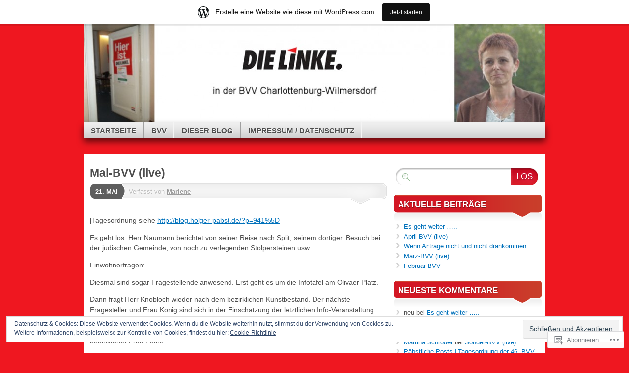

--- FILE ---
content_type: text/html; charset=UTF-8
request_url: https://linkeinderbvvchawi.wordpress.com/page/3/
body_size: 46071
content:
<!DOCTYPE html>
<!--[if IE 7]>
<html id="ie7" lang="de-DE">
<![endif]-->
<!--[if IE 8]>
<html id="ie8" lang="de-DE">
<![endif]-->
<!--[if (!IE)]><!-->
<html lang="de-DE">
<!--<![endif]-->
<head>
<meta charset="UTF-8" />
<title> | Seite 3</title>
<link rel="profile" href="http://gmpg.org/xfn/11" />
<link rel="pingback" href="https://linkeinderbvvchawi.wordpress.com/xmlrpc.php" />
<meta name='robots' content='max-image-preview:large' />
<link rel='dns-prefetch' href='//s0.wp.com' />
<link rel='dns-prefetch' href='//af.pubmine.com' />
<link rel="alternate" type="application/rss+xml" title=" &raquo; Feed" href="https://linkeinderbvvchawi.wordpress.com/feed/" />
<link rel="alternate" type="application/rss+xml" title=" &raquo; Kommentar-Feed" href="https://linkeinderbvvchawi.wordpress.com/comments/feed/" />
	<script type="text/javascript">
		/* <![CDATA[ */
		function addLoadEvent(func) {
			var oldonload = window.onload;
			if (typeof window.onload != 'function') {
				window.onload = func;
			} else {
				window.onload = function () {
					oldonload();
					func();
				}
			}
		}
		/* ]]> */
	</script>
	<link crossorigin='anonymous' rel='stylesheet' id='all-css-0-1' href='/_static/??/wp-content/mu-plugins/widgets/eu-cookie-law/templates/style.css,/wp-content/blog-plugins/marketing-bar/css/marketing-bar.css?m=1761640963j&cssminify=yes' type='text/css' media='all' />
<style id='wp-emoji-styles-inline-css'>

	img.wp-smiley, img.emoji {
		display: inline !important;
		border: none !important;
		box-shadow: none !important;
		height: 1em !important;
		width: 1em !important;
		margin: 0 0.07em !important;
		vertical-align: -0.1em !important;
		background: none !important;
		padding: 0 !important;
	}
/*# sourceURL=wp-emoji-styles-inline-css */
</style>
<link crossorigin='anonymous' rel='stylesheet' id='all-css-2-1' href='/wp-content/plugins/gutenberg-core/v22.2.0/build/styles/block-library/style.css?m=1764855221i&cssminify=yes' type='text/css' media='all' />
<style id='wp-block-library-inline-css'>
.has-text-align-justify {
	text-align:justify;
}
.has-text-align-justify{text-align:justify;}

/*# sourceURL=wp-block-library-inline-css */
</style><style id='global-styles-inline-css'>
:root{--wp--preset--aspect-ratio--square: 1;--wp--preset--aspect-ratio--4-3: 4/3;--wp--preset--aspect-ratio--3-4: 3/4;--wp--preset--aspect-ratio--3-2: 3/2;--wp--preset--aspect-ratio--2-3: 2/3;--wp--preset--aspect-ratio--16-9: 16/9;--wp--preset--aspect-ratio--9-16: 9/16;--wp--preset--color--black: #000000;--wp--preset--color--cyan-bluish-gray: #abb8c3;--wp--preset--color--white: #ffffff;--wp--preset--color--pale-pink: #f78da7;--wp--preset--color--vivid-red: #cf2e2e;--wp--preset--color--luminous-vivid-orange: #ff6900;--wp--preset--color--luminous-vivid-amber: #fcb900;--wp--preset--color--light-green-cyan: #7bdcb5;--wp--preset--color--vivid-green-cyan: #00d084;--wp--preset--color--pale-cyan-blue: #8ed1fc;--wp--preset--color--vivid-cyan-blue: #0693e3;--wp--preset--color--vivid-purple: #9b51e0;--wp--preset--gradient--vivid-cyan-blue-to-vivid-purple: linear-gradient(135deg,rgb(6,147,227) 0%,rgb(155,81,224) 100%);--wp--preset--gradient--light-green-cyan-to-vivid-green-cyan: linear-gradient(135deg,rgb(122,220,180) 0%,rgb(0,208,130) 100%);--wp--preset--gradient--luminous-vivid-amber-to-luminous-vivid-orange: linear-gradient(135deg,rgb(252,185,0) 0%,rgb(255,105,0) 100%);--wp--preset--gradient--luminous-vivid-orange-to-vivid-red: linear-gradient(135deg,rgb(255,105,0) 0%,rgb(207,46,46) 100%);--wp--preset--gradient--very-light-gray-to-cyan-bluish-gray: linear-gradient(135deg,rgb(238,238,238) 0%,rgb(169,184,195) 100%);--wp--preset--gradient--cool-to-warm-spectrum: linear-gradient(135deg,rgb(74,234,220) 0%,rgb(151,120,209) 20%,rgb(207,42,186) 40%,rgb(238,44,130) 60%,rgb(251,105,98) 80%,rgb(254,248,76) 100%);--wp--preset--gradient--blush-light-purple: linear-gradient(135deg,rgb(255,206,236) 0%,rgb(152,150,240) 100%);--wp--preset--gradient--blush-bordeaux: linear-gradient(135deg,rgb(254,205,165) 0%,rgb(254,45,45) 50%,rgb(107,0,62) 100%);--wp--preset--gradient--luminous-dusk: linear-gradient(135deg,rgb(255,203,112) 0%,rgb(199,81,192) 50%,rgb(65,88,208) 100%);--wp--preset--gradient--pale-ocean: linear-gradient(135deg,rgb(255,245,203) 0%,rgb(182,227,212) 50%,rgb(51,167,181) 100%);--wp--preset--gradient--electric-grass: linear-gradient(135deg,rgb(202,248,128) 0%,rgb(113,206,126) 100%);--wp--preset--gradient--midnight: linear-gradient(135deg,rgb(2,3,129) 0%,rgb(40,116,252) 100%);--wp--preset--font-size--small: 13px;--wp--preset--font-size--medium: 20px;--wp--preset--font-size--large: 36px;--wp--preset--font-size--x-large: 42px;--wp--preset--font-family--albert-sans: 'Albert Sans', sans-serif;--wp--preset--font-family--alegreya: Alegreya, serif;--wp--preset--font-family--arvo: Arvo, serif;--wp--preset--font-family--bodoni-moda: 'Bodoni Moda', serif;--wp--preset--font-family--bricolage-grotesque: 'Bricolage Grotesque', sans-serif;--wp--preset--font-family--cabin: Cabin, sans-serif;--wp--preset--font-family--chivo: Chivo, sans-serif;--wp--preset--font-family--commissioner: Commissioner, sans-serif;--wp--preset--font-family--cormorant: Cormorant, serif;--wp--preset--font-family--courier-prime: 'Courier Prime', monospace;--wp--preset--font-family--crimson-pro: 'Crimson Pro', serif;--wp--preset--font-family--dm-mono: 'DM Mono', monospace;--wp--preset--font-family--dm-sans: 'DM Sans', sans-serif;--wp--preset--font-family--dm-serif-display: 'DM Serif Display', serif;--wp--preset--font-family--domine: Domine, serif;--wp--preset--font-family--eb-garamond: 'EB Garamond', serif;--wp--preset--font-family--epilogue: Epilogue, sans-serif;--wp--preset--font-family--fahkwang: Fahkwang, sans-serif;--wp--preset--font-family--figtree: Figtree, sans-serif;--wp--preset--font-family--fira-sans: 'Fira Sans', sans-serif;--wp--preset--font-family--fjalla-one: 'Fjalla One', sans-serif;--wp--preset--font-family--fraunces: Fraunces, serif;--wp--preset--font-family--gabarito: Gabarito, system-ui;--wp--preset--font-family--ibm-plex-mono: 'IBM Plex Mono', monospace;--wp--preset--font-family--ibm-plex-sans: 'IBM Plex Sans', sans-serif;--wp--preset--font-family--ibarra-real-nova: 'Ibarra Real Nova', serif;--wp--preset--font-family--instrument-serif: 'Instrument Serif', serif;--wp--preset--font-family--inter: Inter, sans-serif;--wp--preset--font-family--josefin-sans: 'Josefin Sans', sans-serif;--wp--preset--font-family--jost: Jost, sans-serif;--wp--preset--font-family--libre-baskerville: 'Libre Baskerville', serif;--wp--preset--font-family--libre-franklin: 'Libre Franklin', sans-serif;--wp--preset--font-family--literata: Literata, serif;--wp--preset--font-family--lora: Lora, serif;--wp--preset--font-family--merriweather: Merriweather, serif;--wp--preset--font-family--montserrat: Montserrat, sans-serif;--wp--preset--font-family--newsreader: Newsreader, serif;--wp--preset--font-family--noto-sans-mono: 'Noto Sans Mono', sans-serif;--wp--preset--font-family--nunito: Nunito, sans-serif;--wp--preset--font-family--open-sans: 'Open Sans', sans-serif;--wp--preset--font-family--overpass: Overpass, sans-serif;--wp--preset--font-family--pt-serif: 'PT Serif', serif;--wp--preset--font-family--petrona: Petrona, serif;--wp--preset--font-family--piazzolla: Piazzolla, serif;--wp--preset--font-family--playfair-display: 'Playfair Display', serif;--wp--preset--font-family--plus-jakarta-sans: 'Plus Jakarta Sans', sans-serif;--wp--preset--font-family--poppins: Poppins, sans-serif;--wp--preset--font-family--raleway: Raleway, sans-serif;--wp--preset--font-family--roboto: Roboto, sans-serif;--wp--preset--font-family--roboto-slab: 'Roboto Slab', serif;--wp--preset--font-family--rubik: Rubik, sans-serif;--wp--preset--font-family--rufina: Rufina, serif;--wp--preset--font-family--sora: Sora, sans-serif;--wp--preset--font-family--source-sans-3: 'Source Sans 3', sans-serif;--wp--preset--font-family--source-serif-4: 'Source Serif 4', serif;--wp--preset--font-family--space-mono: 'Space Mono', monospace;--wp--preset--font-family--syne: Syne, sans-serif;--wp--preset--font-family--texturina: Texturina, serif;--wp--preset--font-family--urbanist: Urbanist, sans-serif;--wp--preset--font-family--work-sans: 'Work Sans', sans-serif;--wp--preset--spacing--20: 0.44rem;--wp--preset--spacing--30: 0.67rem;--wp--preset--spacing--40: 1rem;--wp--preset--spacing--50: 1.5rem;--wp--preset--spacing--60: 2.25rem;--wp--preset--spacing--70: 3.38rem;--wp--preset--spacing--80: 5.06rem;--wp--preset--shadow--natural: 6px 6px 9px rgba(0, 0, 0, 0.2);--wp--preset--shadow--deep: 12px 12px 50px rgba(0, 0, 0, 0.4);--wp--preset--shadow--sharp: 6px 6px 0px rgba(0, 0, 0, 0.2);--wp--preset--shadow--outlined: 6px 6px 0px -3px rgb(255, 255, 255), 6px 6px rgb(0, 0, 0);--wp--preset--shadow--crisp: 6px 6px 0px rgb(0, 0, 0);}:where(.is-layout-flex){gap: 0.5em;}:where(.is-layout-grid){gap: 0.5em;}body .is-layout-flex{display: flex;}.is-layout-flex{flex-wrap: wrap;align-items: center;}.is-layout-flex > :is(*, div){margin: 0;}body .is-layout-grid{display: grid;}.is-layout-grid > :is(*, div){margin: 0;}:where(.wp-block-columns.is-layout-flex){gap: 2em;}:where(.wp-block-columns.is-layout-grid){gap: 2em;}:where(.wp-block-post-template.is-layout-flex){gap: 1.25em;}:where(.wp-block-post-template.is-layout-grid){gap: 1.25em;}.has-black-color{color: var(--wp--preset--color--black) !important;}.has-cyan-bluish-gray-color{color: var(--wp--preset--color--cyan-bluish-gray) !important;}.has-white-color{color: var(--wp--preset--color--white) !important;}.has-pale-pink-color{color: var(--wp--preset--color--pale-pink) !important;}.has-vivid-red-color{color: var(--wp--preset--color--vivid-red) !important;}.has-luminous-vivid-orange-color{color: var(--wp--preset--color--luminous-vivid-orange) !important;}.has-luminous-vivid-amber-color{color: var(--wp--preset--color--luminous-vivid-amber) !important;}.has-light-green-cyan-color{color: var(--wp--preset--color--light-green-cyan) !important;}.has-vivid-green-cyan-color{color: var(--wp--preset--color--vivid-green-cyan) !important;}.has-pale-cyan-blue-color{color: var(--wp--preset--color--pale-cyan-blue) !important;}.has-vivid-cyan-blue-color{color: var(--wp--preset--color--vivid-cyan-blue) !important;}.has-vivid-purple-color{color: var(--wp--preset--color--vivid-purple) !important;}.has-black-background-color{background-color: var(--wp--preset--color--black) !important;}.has-cyan-bluish-gray-background-color{background-color: var(--wp--preset--color--cyan-bluish-gray) !important;}.has-white-background-color{background-color: var(--wp--preset--color--white) !important;}.has-pale-pink-background-color{background-color: var(--wp--preset--color--pale-pink) !important;}.has-vivid-red-background-color{background-color: var(--wp--preset--color--vivid-red) !important;}.has-luminous-vivid-orange-background-color{background-color: var(--wp--preset--color--luminous-vivid-orange) !important;}.has-luminous-vivid-amber-background-color{background-color: var(--wp--preset--color--luminous-vivid-amber) !important;}.has-light-green-cyan-background-color{background-color: var(--wp--preset--color--light-green-cyan) !important;}.has-vivid-green-cyan-background-color{background-color: var(--wp--preset--color--vivid-green-cyan) !important;}.has-pale-cyan-blue-background-color{background-color: var(--wp--preset--color--pale-cyan-blue) !important;}.has-vivid-cyan-blue-background-color{background-color: var(--wp--preset--color--vivid-cyan-blue) !important;}.has-vivid-purple-background-color{background-color: var(--wp--preset--color--vivid-purple) !important;}.has-black-border-color{border-color: var(--wp--preset--color--black) !important;}.has-cyan-bluish-gray-border-color{border-color: var(--wp--preset--color--cyan-bluish-gray) !important;}.has-white-border-color{border-color: var(--wp--preset--color--white) !important;}.has-pale-pink-border-color{border-color: var(--wp--preset--color--pale-pink) !important;}.has-vivid-red-border-color{border-color: var(--wp--preset--color--vivid-red) !important;}.has-luminous-vivid-orange-border-color{border-color: var(--wp--preset--color--luminous-vivid-orange) !important;}.has-luminous-vivid-amber-border-color{border-color: var(--wp--preset--color--luminous-vivid-amber) !important;}.has-light-green-cyan-border-color{border-color: var(--wp--preset--color--light-green-cyan) !important;}.has-vivid-green-cyan-border-color{border-color: var(--wp--preset--color--vivid-green-cyan) !important;}.has-pale-cyan-blue-border-color{border-color: var(--wp--preset--color--pale-cyan-blue) !important;}.has-vivid-cyan-blue-border-color{border-color: var(--wp--preset--color--vivid-cyan-blue) !important;}.has-vivid-purple-border-color{border-color: var(--wp--preset--color--vivid-purple) !important;}.has-vivid-cyan-blue-to-vivid-purple-gradient-background{background: var(--wp--preset--gradient--vivid-cyan-blue-to-vivid-purple) !important;}.has-light-green-cyan-to-vivid-green-cyan-gradient-background{background: var(--wp--preset--gradient--light-green-cyan-to-vivid-green-cyan) !important;}.has-luminous-vivid-amber-to-luminous-vivid-orange-gradient-background{background: var(--wp--preset--gradient--luminous-vivid-amber-to-luminous-vivid-orange) !important;}.has-luminous-vivid-orange-to-vivid-red-gradient-background{background: var(--wp--preset--gradient--luminous-vivid-orange-to-vivid-red) !important;}.has-very-light-gray-to-cyan-bluish-gray-gradient-background{background: var(--wp--preset--gradient--very-light-gray-to-cyan-bluish-gray) !important;}.has-cool-to-warm-spectrum-gradient-background{background: var(--wp--preset--gradient--cool-to-warm-spectrum) !important;}.has-blush-light-purple-gradient-background{background: var(--wp--preset--gradient--blush-light-purple) !important;}.has-blush-bordeaux-gradient-background{background: var(--wp--preset--gradient--blush-bordeaux) !important;}.has-luminous-dusk-gradient-background{background: var(--wp--preset--gradient--luminous-dusk) !important;}.has-pale-ocean-gradient-background{background: var(--wp--preset--gradient--pale-ocean) !important;}.has-electric-grass-gradient-background{background: var(--wp--preset--gradient--electric-grass) !important;}.has-midnight-gradient-background{background: var(--wp--preset--gradient--midnight) !important;}.has-small-font-size{font-size: var(--wp--preset--font-size--small) !important;}.has-medium-font-size{font-size: var(--wp--preset--font-size--medium) !important;}.has-large-font-size{font-size: var(--wp--preset--font-size--large) !important;}.has-x-large-font-size{font-size: var(--wp--preset--font-size--x-large) !important;}.has-albert-sans-font-family{font-family: var(--wp--preset--font-family--albert-sans) !important;}.has-alegreya-font-family{font-family: var(--wp--preset--font-family--alegreya) !important;}.has-arvo-font-family{font-family: var(--wp--preset--font-family--arvo) !important;}.has-bodoni-moda-font-family{font-family: var(--wp--preset--font-family--bodoni-moda) !important;}.has-bricolage-grotesque-font-family{font-family: var(--wp--preset--font-family--bricolage-grotesque) !important;}.has-cabin-font-family{font-family: var(--wp--preset--font-family--cabin) !important;}.has-chivo-font-family{font-family: var(--wp--preset--font-family--chivo) !important;}.has-commissioner-font-family{font-family: var(--wp--preset--font-family--commissioner) !important;}.has-cormorant-font-family{font-family: var(--wp--preset--font-family--cormorant) !important;}.has-courier-prime-font-family{font-family: var(--wp--preset--font-family--courier-prime) !important;}.has-crimson-pro-font-family{font-family: var(--wp--preset--font-family--crimson-pro) !important;}.has-dm-mono-font-family{font-family: var(--wp--preset--font-family--dm-mono) !important;}.has-dm-sans-font-family{font-family: var(--wp--preset--font-family--dm-sans) !important;}.has-dm-serif-display-font-family{font-family: var(--wp--preset--font-family--dm-serif-display) !important;}.has-domine-font-family{font-family: var(--wp--preset--font-family--domine) !important;}.has-eb-garamond-font-family{font-family: var(--wp--preset--font-family--eb-garamond) !important;}.has-epilogue-font-family{font-family: var(--wp--preset--font-family--epilogue) !important;}.has-fahkwang-font-family{font-family: var(--wp--preset--font-family--fahkwang) !important;}.has-figtree-font-family{font-family: var(--wp--preset--font-family--figtree) !important;}.has-fira-sans-font-family{font-family: var(--wp--preset--font-family--fira-sans) !important;}.has-fjalla-one-font-family{font-family: var(--wp--preset--font-family--fjalla-one) !important;}.has-fraunces-font-family{font-family: var(--wp--preset--font-family--fraunces) !important;}.has-gabarito-font-family{font-family: var(--wp--preset--font-family--gabarito) !important;}.has-ibm-plex-mono-font-family{font-family: var(--wp--preset--font-family--ibm-plex-mono) !important;}.has-ibm-plex-sans-font-family{font-family: var(--wp--preset--font-family--ibm-plex-sans) !important;}.has-ibarra-real-nova-font-family{font-family: var(--wp--preset--font-family--ibarra-real-nova) !important;}.has-instrument-serif-font-family{font-family: var(--wp--preset--font-family--instrument-serif) !important;}.has-inter-font-family{font-family: var(--wp--preset--font-family--inter) !important;}.has-josefin-sans-font-family{font-family: var(--wp--preset--font-family--josefin-sans) !important;}.has-jost-font-family{font-family: var(--wp--preset--font-family--jost) !important;}.has-libre-baskerville-font-family{font-family: var(--wp--preset--font-family--libre-baskerville) !important;}.has-libre-franklin-font-family{font-family: var(--wp--preset--font-family--libre-franklin) !important;}.has-literata-font-family{font-family: var(--wp--preset--font-family--literata) !important;}.has-lora-font-family{font-family: var(--wp--preset--font-family--lora) !important;}.has-merriweather-font-family{font-family: var(--wp--preset--font-family--merriweather) !important;}.has-montserrat-font-family{font-family: var(--wp--preset--font-family--montserrat) !important;}.has-newsreader-font-family{font-family: var(--wp--preset--font-family--newsreader) !important;}.has-noto-sans-mono-font-family{font-family: var(--wp--preset--font-family--noto-sans-mono) !important;}.has-nunito-font-family{font-family: var(--wp--preset--font-family--nunito) !important;}.has-open-sans-font-family{font-family: var(--wp--preset--font-family--open-sans) !important;}.has-overpass-font-family{font-family: var(--wp--preset--font-family--overpass) !important;}.has-pt-serif-font-family{font-family: var(--wp--preset--font-family--pt-serif) !important;}.has-petrona-font-family{font-family: var(--wp--preset--font-family--petrona) !important;}.has-piazzolla-font-family{font-family: var(--wp--preset--font-family--piazzolla) !important;}.has-playfair-display-font-family{font-family: var(--wp--preset--font-family--playfair-display) !important;}.has-plus-jakarta-sans-font-family{font-family: var(--wp--preset--font-family--plus-jakarta-sans) !important;}.has-poppins-font-family{font-family: var(--wp--preset--font-family--poppins) !important;}.has-raleway-font-family{font-family: var(--wp--preset--font-family--raleway) !important;}.has-roboto-font-family{font-family: var(--wp--preset--font-family--roboto) !important;}.has-roboto-slab-font-family{font-family: var(--wp--preset--font-family--roboto-slab) !important;}.has-rubik-font-family{font-family: var(--wp--preset--font-family--rubik) !important;}.has-rufina-font-family{font-family: var(--wp--preset--font-family--rufina) !important;}.has-sora-font-family{font-family: var(--wp--preset--font-family--sora) !important;}.has-source-sans-3-font-family{font-family: var(--wp--preset--font-family--source-sans-3) !important;}.has-source-serif-4-font-family{font-family: var(--wp--preset--font-family--source-serif-4) !important;}.has-space-mono-font-family{font-family: var(--wp--preset--font-family--space-mono) !important;}.has-syne-font-family{font-family: var(--wp--preset--font-family--syne) !important;}.has-texturina-font-family{font-family: var(--wp--preset--font-family--texturina) !important;}.has-urbanist-font-family{font-family: var(--wp--preset--font-family--urbanist) !important;}.has-work-sans-font-family{font-family: var(--wp--preset--font-family--work-sans) !important;}
/*# sourceURL=global-styles-inline-css */
</style>

<style id='classic-theme-styles-inline-css'>
/*! This file is auto-generated */
.wp-block-button__link{color:#fff;background-color:#32373c;border-radius:9999px;box-shadow:none;text-decoration:none;padding:calc(.667em + 2px) calc(1.333em + 2px);font-size:1.125em}.wp-block-file__button{background:#32373c;color:#fff;text-decoration:none}
/*# sourceURL=/wp-includes/css/classic-themes.min.css */
</style>
<link crossorigin='anonymous' rel='stylesheet' id='all-css-4-1' href='/_static/??-eJx9j9EKwjAMRX/INNQNnQ/it9guaLVZa9M69vd2DFRw+JLA5ZxLgmMEG4ZMQ8boy8UNgjYYH+xdcKt0pzSI4+gJEj1Vi72T/CZA8uRJWZENfhVxgU9XoppzPOeZYOrdmTxxxf5pY6wOGBMTiUCd7ApDvlZRfrwlxlgM8iTZPQrh+mFrpA0+JFlW/bGfpRMf9b7Vu0PTNN3tBRV8bAk=&cssminify=yes' type='text/css' media='all' />
<style id='jetpack_facebook_likebox-inline-css'>
.widget_facebook_likebox {
	overflow: hidden;
}

/*# sourceURL=/wp-content/mu-plugins/jetpack-plugin/sun/modules/widgets/facebook-likebox/style.css */
</style>
<link crossorigin='anonymous' rel='stylesheet' id='all-css-6-1' href='/_static/??-eJzTLy/QTc7PK0nNK9HPLdUtyClNz8wr1i9KTcrJTwcy0/WTi5G5ekCujj52Temp+bo5+cmJJZn5eSgc3bScxMwikFb7XFtDE1NLExMLc0OTLACohS2q&cssminify=yes' type='text/css' media='all' />
<link crossorigin='anonymous' rel='stylesheet' id='print-css-7-1' href='/wp-content/mu-plugins/global-print/global-print.css?m=1465851035i&cssminify=yes' type='text/css' media='print' />
<style id='jetpack-global-styles-frontend-style-inline-css'>
:root { --font-headings: unset; --font-base: unset; --font-headings-default: -apple-system,BlinkMacSystemFont,"Segoe UI",Roboto,Oxygen-Sans,Ubuntu,Cantarell,"Helvetica Neue",sans-serif; --font-base-default: -apple-system,BlinkMacSystemFont,"Segoe UI",Roboto,Oxygen-Sans,Ubuntu,Cantarell,"Helvetica Neue",sans-serif;}
/*# sourceURL=jetpack-global-styles-frontend-style-inline-css */
</style>
<link crossorigin='anonymous' rel='stylesheet' id='all-css-10-1' href='/wp-content/themes/h4/global.css?m=1420737423i&cssminify=yes' type='text/css' media='all' />
<script type="text/javascript" id="wpcom-actionbar-placeholder-js-extra">
/* <![CDATA[ */
var actionbardata = {"siteID":"28868179","postID":"0","siteURL":"https://linkeinderbvvchawi.wordpress.com","xhrURL":"https://linkeinderbvvchawi.wordpress.com/wp-admin/admin-ajax.php","nonce":"8d63a61e57","isLoggedIn":"","statusMessage":"","subsEmailDefault":"instantly","proxyScriptUrl":"https://s0.wp.com/wp-content/js/wpcom-proxy-request.js?m=1513050504i&amp;ver=20211021","i18n":{"followedText":"Neue Beitr\u00e4ge von dieser Website erscheinen nun in deinem \u003Ca href=\"https://wordpress.com/reader\"\u003EReader\u003C/a\u003E","foldBar":"Diese Leiste einklappen","unfoldBar":"Diese Leiste aufklappen","shortLinkCopied":"Kurzlink in Zwischenablage kopiert"}};
//# sourceURL=wpcom-actionbar-placeholder-js-extra
/* ]]> */
</script>
<script type="text/javascript" id="jetpack-mu-wpcom-settings-js-before">
/* <![CDATA[ */
var JETPACK_MU_WPCOM_SETTINGS = {"assetsUrl":"https://s0.wp.com/wp-content/mu-plugins/jetpack-mu-wpcom-plugin/sun/jetpack_vendor/automattic/jetpack-mu-wpcom/src/build/"};
//# sourceURL=jetpack-mu-wpcom-settings-js-before
/* ]]> */
</script>
<script crossorigin='anonymous' type='text/javascript'  src='/_static/??-eJyFjc0OwiAQhF/I7dYa/w7GZ6GACIEFWbD27aVRE+PF0xzm+2ZwSiAjFU0FHWP2BVKOj7lzvMLWWZK+Ks1L6W5V5/kdXbD0F4JgTRZFf8Oft3LVoSmpjhhmLrYJi3+pJIuNxL/86KOB5KuxxDjFrIRikF4wv45lSHgflgCKBEal3CbO4bTeD/120+8OR/cE3Z1Xvg=='></script>
<script type="text/javascript" id="rlt-proxy-js-after">
/* <![CDATA[ */
	rltInitialize( {"token":null,"iframeOrigins":["https:\/\/widgets.wp.com"]} );
//# sourceURL=rlt-proxy-js-after
/* ]]> */
</script>
<link rel="EditURI" type="application/rsd+xml" title="RSD" href="https://linkeinderbvvchawi.wordpress.com/xmlrpc.php?rsd" />
<meta name="generator" content="WordPress.com" />
<link rel='shortlink' href='https://wp.me/1X7VN' />

<!-- Jetpack Open Graph Tags -->
<meta property="og:type" content="website" />
<meta property="og:title" content="(kein Titel)" />
<meta property="og:url" content="https://linkeinderbvvchawi.wordpress.com/" />
<meta property="og:image" content="https://secure.gravatar.com/blavatar/477ee1d1c159e2e57dbf4a20e35812630dac9124b929fb76ad8a58e68d4c666f?s=200&#038;ts=1768960782" />
<meta property="og:image:width" content="200" />
<meta property="og:image:height" content="200" />
<meta property="og:image:alt" content="" />
<meta property="og:locale" content="de_DE" />
<meta property="fb:app_id" content="249643311490" />
<meta name="twitter:creator" content="@MarleneLinke" />
<meta name="twitter:site" content="@MarleneLinke" />

<!-- End Jetpack Open Graph Tags -->
<link rel="shortcut icon" type="image/x-icon" href="https://secure.gravatar.com/blavatar/477ee1d1c159e2e57dbf4a20e35812630dac9124b929fb76ad8a58e68d4c666f?s=32" sizes="16x16" />
<link rel="icon" type="image/x-icon" href="https://secure.gravatar.com/blavatar/477ee1d1c159e2e57dbf4a20e35812630dac9124b929fb76ad8a58e68d4c666f?s=32" sizes="16x16" />
<link rel="apple-touch-icon" href="https://secure.gravatar.com/blavatar/477ee1d1c159e2e57dbf4a20e35812630dac9124b929fb76ad8a58e68d4c666f?s=114" />
<link rel='openid.server' href='https://linkeinderbvvchawi.wordpress.com/?openidserver=1' />
<link rel='openid.delegate' href='https://linkeinderbvvchawi.wordpress.com/' />
<link rel="search" type="application/opensearchdescription+xml" href="https://linkeinderbvvchawi.wordpress.com/osd.xml" title="" />
<link rel="search" type="application/opensearchdescription+xml" href="https://s1.wp.com/opensearch.xml" title="WordPress.com" />
<meta name="theme-color" content="#EF1720" />
	<style type="text/css">
			#page {
			background: none;
		}
				#branding {
			margin-top: 1em;
			padding: 0;
		}
		#branding #logo {
			border-width: 0;
			padding-right: .1em;
		}
		</style>
	<style type="text/css">.recentcomments a{display:inline !important;padding:0 !important;margin:0 !important;}</style>		<style type="text/css">
			.recentcomments a {
				display: inline !important;
				padding: 0 !important;
				margin: 0 !important;
			}

			table.recentcommentsavatartop img.avatar, table.recentcommentsavatarend img.avatar {
				border: 0px;
				margin: 0;
			}

			table.recentcommentsavatartop a, table.recentcommentsavatarend a {
				border: 0px !important;
				background-color: transparent !important;
			}

			td.recentcommentsavatarend, td.recentcommentsavatartop {
				padding: 0px 0px 1px 0px;
				margin: 0px;
			}

			td.recentcommentstextend {
				border: none !important;
				padding: 0px 0px 2px 10px;
			}

			.rtl td.recentcommentstextend {
				padding: 0px 10px 2px 0px;
			}

			td.recentcommentstexttop {
				border: none;
				padding: 0px 0px 0px 10px;
			}

			.rtl td.recentcommentstexttop {
				padding: 0px 10px 0px 0px;
			}
		</style>
			<style type="text/css">
			#branding {
			background: url('https://linkeinderbvvchawi.wordpress.com/wp-content/uploads/2012/06/cropped-blogtitel-2.jpg');
			width: 940px;
			height: 148px; /* 200 - 52 for top padding */
		}
		#page {
			background: none;
		}
		#branding {
			padding: 4em 0 0;
		}
		.home-link{
			width:920px;
			height:148px;
			display: block;
		}
		#branding #logo {
			margin: 0 0 0 .3em;
			padding-right: .3em;
		}
		#site-description {
			margin: 0.2em 0 0 1em;
			padding: .8em 0.2em;
		}
			#logo,
		#site-description {
 	 		position: absolute !important;
			clip: rect(1px 1px 1px 1px); /* IE6, IE7 */
			clip: rect(1px, 1px, 1px, 1px);
		}
		</style>
	<style type="text/css" id="custom-background-css">
body.custom-background { background-color: #EF1720; }
</style>
	<script type="text/javascript">
/* <![CDATA[ */
var wa_client = {}; wa_client.cmd = []; wa_client.config = { 'blog_id': 28868179, 'blog_language': 'de', 'is_wordads': false, 'hosting_type': 0, 'afp_account_id': null, 'afp_host_id': 5038568878849053, 'theme': 'pub/mystique', '_': { 'title': 'Werbung', 'privacy_settings': 'Datenschutz-Einstellungen' }, 'formats': [ 'belowpost', 'bottom_sticky', 'sidebar_sticky_right', 'sidebar', 'gutenberg_rectangle', 'gutenberg_leaderboard', 'gutenberg_mobile_leaderboard', 'gutenberg_skyscraper' ] };
/* ]]> */
</script>
		<script type="text/javascript">

			window.doNotSellCallback = function() {

				var linkElements = [
					'a[href="https://wordpress.com/?ref=footer_blog"]',
					'a[href="https://wordpress.com/?ref=footer_website"]',
					'a[href="https://wordpress.com/?ref=vertical_footer"]',
					'a[href^="https://wordpress.com/?ref=footer_segment_"]',
				].join(',');

				var dnsLink = document.createElement( 'a' );
				dnsLink.href = 'https://wordpress.com/de/advertising-program-optout/';
				dnsLink.classList.add( 'do-not-sell-link' );
				dnsLink.rel = 'nofollow';
				dnsLink.style.marginLeft = '0.5em';
				dnsLink.textContent = 'Meine persönlichen Informationen nicht verkaufen oder weitergeben';

				var creditLinks = document.querySelectorAll( linkElements );

				if ( 0 === creditLinks.length ) {
					return false;
				}

				Array.prototype.forEach.call( creditLinks, function( el ) {
					el.insertAdjacentElement( 'afterend', dnsLink );
				});

				return true;
			};

		</script>
		<script type="text/javascript">
	window.google_analytics_uacct = "UA-52447-2";
</script>

<script type="text/javascript">
	var _gaq = _gaq || [];
	_gaq.push(['_setAccount', 'UA-52447-2']);
	_gaq.push(['_gat._anonymizeIp']);
	_gaq.push(['_setDomainName', 'wordpress.com']);
	_gaq.push(['_initData']);
	_gaq.push(['_trackPageview']);

	(function() {
		var ga = document.createElement('script'); ga.type = 'text/javascript'; ga.async = true;
		ga.src = ('https:' == document.location.protocol ? 'https://ssl' : 'http://www') + '.google-analytics.com/ga.js';
		(document.getElementsByTagName('head')[0] || document.getElementsByTagName('body')[0]).appendChild(ga);
	})();
</script>
</head>

<body class="home blog paged custom-background paged-3 wp-theme-pubmystique customizer-styles-applied content-sidebar jetpack-reblog-enabled has-marketing-bar has-marketing-bar-theme-mystique">
<div id="page">

	<div id="container">

		<ul class="skip">
			<li><a href="#access">Zur Navigation springen</a></li>
			<li><a href="#main">Zum Hauptinhalt springen</a></li>
			<li><a href="#sidebar">Zu Haupt-Seitenleiste springen</a></li>
			<li><a href="#sidebar2">Zur zweiten Seitenleiste springen</a></li>
			<li><a href="#footer">Zum Footer springen</a></li>
		</ul>

		<div id="header">
			<div id="branding" class="clear-block">
				<a class="home-link" href="https://linkeinderbvvchawi.wordpress.com/" title="" rel="home">
					<h1 id="logo"></h1>
					<h2 id="site-description"></h2>
				</a>
			</div><!-- #branding-->

			<div id="access" class="clear-block" role="navigation">
				<false class="menu"><ul>
<li ><a href="https://linkeinderbvvchawi.wordpress.com/">Startseite</a></li><li class="page_item page-item-77 page_item_has_children"><a href="https://linkeinderbvvchawi.wordpress.com/bvv/">BVV</a>
<ul class='children'>
	<li class="page_item page-item-79"><a href="https://linkeinderbvvchawi.wordpress.com/bvv/antrage/">Anträge</a></li>
	<li class="page_item page-item-81"><a href="https://linkeinderbvvchawi.wordpress.com/bvv/grose-anfragen/">große Anfragen</a></li>
	<li class="page_item page-item-84"><a href="https://linkeinderbvvchawi.wordpress.com/bvv/kleine-anfragen/">kleine Anfragen</a></li>
</ul>
</li>
<li class="page_item page-item-2"><a href="https://linkeinderbvvchawi.wordpress.com/about/">Dieser Blog</a></li>
<li class="page_item page-item-18"><a href="https://linkeinderbvvchawi.wordpress.com/impressum-datenschutz/">Impressum / Datenschutz</a></li>
</ul></false>

				<div class="social-icons">

					
					
					
					
					
				</div><!-- .social-icons -->

			</div><!-- #access -->

										
			</div><!-- #header-->

			<div id="main">

 			<div id="content-container">
	 			<div id="content">
					<div class="post-wrapper clear-block post-1166 post type-post status-publish format-standard hentry category-uncategorized">

	
			<h2 class="post-title"><a href="https://linkeinderbvvchawi.wordpress.com/2015/05/21/mai-bvv-live-2/" rel="bookmark">Mai-BVV (live)</a></h2>	
	<div class="post-date">
		<p class="day"><a href="https://linkeinderbvvchawi.wordpress.com/2015/05/21/mai-bvv-live-2/" rel="bookmark" title="Permanentlink zu Mai-BVV (live)">21. Mai</a></p>
	</div><!-- .post-date -->

	<div class="post-info clear-block">
		<p class="author alignleft">Verfasst von <a href="https://linkeinderbvvchawi.wordpress.com/author/linkeinderbvvchawi/" title="Beiträge von Marlene" rel="author">Marlene</a></p>
	</div><!-- .post-info clear-block" -->

	<div class="entry clear-block">
		<p>[Tagesordnung siehe <a href="http://blog.holger-pabst.de/?p=941%5D" rel="nofollow">http://blog.holger-pabst.de/?p=941%5D</a></p>
<p>Es geht los. Herr Naumann berichtet von seiner Reise nach Split, seinem dortigen Besuch bei der jüdischen Gemeinde, von noch zu verlegenden Stolpersteinen usw.</p>
<p>Einwohnerfragen:</p>
<p>Diesmal sind sogar Fragestellende anwesend. Erst geht es um die Infotafel am Olivaer Platz.</p>
<p>Dann fragt Herr Knobloch wieder nach dem bezirklichen Kunstbestand. Der nächste Fragesteller und Frau König sind sich in der Einschätzung der letztlichen Info-Veranstaltung zum Schölerschlösschen und auch der geplanten Maßnahmen nicht einig. Die Verwaltung des Gebäudes soll jedenfalls in bezirklicher Hand bleiben. Eine Zusatzfrage an die Grünen beantwortet Frau Pöthe.</p>
<p>[Die Grünen haben eine Fotografin dabei, die Bilder deren Fraktionsmitglieder (auch beim Reden wie gerade) macht.]</p>
<p>Fragen zu einem bestimmten Grundstück bzw. Haus (Katasterauskünfte) gehören laut Marc Schulte nicht in die BVV. Gefragt wird hier von benachbarten Mietern/Eigentümern. Seit 2013 gibt es eine Genehmigungsfreistellung für den Neubau eines Hauses, wobei auf die anliegenden denkmalgeschützten Häuser Rücksicht genommen werden muss. Ahne ich da die Geburt einer eine Bürgerinitiative?</p>
<p>Die nächste Frage wird leider nur schriftlich beantwortet, weil von WiW niemand kommen konnte &#8211; und Bezirksverordnete dürfen sich nicht als Vertretung melden.</p>
<p>Noch eine Frage zum Olivaer Platz, diesmal zur Finanzierung. Ein kleiner Teil des genehmigten Geldes ging bereits an den Landschaftsarchitekten, der ja nicht umsonst arbeitet.</p>
<p>Am 12.06. findet die Einwohnerversammlung zum Bauprojekt in der Seesener Straße statt. Eine gesonderte Prüfung des Verkehrs muss nicht durchgeführt werden. Katrin Lompschers Veranstaltung mit Marc Schulte in der Behaimstraße wird erwähnt. Der Lärm durch die Baustelle ist zugelassen, d. h. ein Nachteinsatz pro Woche wurde durch die Senatsverwaltung zugelassen. Die Fragestellerin kritisiert, dass bei den Verhandlungen mit dem Bauherr nicht mehr als eine Kita als Zugeständnis herausgekommen ist. Der Stadtrat hält den Bau von Wohnungen an der Stelle für vernünftig. Es ist wohl auch eine Spielplatzablöse zu zahlen. Ansonsten soll es auch Verhandlungen zur Gestaltung der Fassaden gegeben haben. Die Veranstaltung am 12. Juni könnte etwas lebhaft werden.</p>
<p>Und noch einmal eine Frage von Herrn Knobloch, in der es um einen, (noch) nicht stattgefundenen Termin bei Frau König geht.</p>
<p>Die restlichen Fragen werden schriftlich beantwortet.</p>
<p>Geschäftliche Mitteilungen, Dringlichkeiten, Konsensliste. Übrigens haben sich für heute sieben Verordnete entschuldigt. (Alles ESC-Fans?)</p>
<p>Mündliche Anfragen:</p>
<p>* Herr Förschler fragt nach der Zahl der Beschwerden aufgrund der schlechten Akustik in vielen Sälen des Rathauses. Laut Frau König haben sich bis jetzt nur Bezirksverordnete beklagt (zu Recht!). Akustische Messungen haben erstaunlicherweise keine Probleme aufgezeigt.</p>
<p>* Frau König freut sich über die Frage eines SPD-Verordneten, weil sie dann öffentlich sagen kann, dass weder Stiftungen noch Sponsoren Schlange stehen, um die Sanierung des Schölerschlösschens zu finanzieren. Nur bei der Lottomittelstiftung läuft ein Antrag. Dabei hilft es wenig, wenn Einzelne dort vorsprechen und unter Umständen Fehlinformationen verbreiten. Es soll da einen Fall gegeben haben, der unter Umständen dem Antrag sehr schaden könnte. Herr Tillinger schlägt Frau König vor, den entsprechenden Menschen wegen Rufschädigung zu verklagen. Das hält diese, im Sinne der Demokratie, nicht für die richtige Art der Auseinandersetzung.</p>
<p>* Die Grünen haben schon wieder einmal ihre Anfragen getauscht. Also jetzt Frage 10 zum Personalnotstand in der Musikschule. Andere Musikschulen in Berlin haben mehr Stellen als Charlottenburg-Wilmersdorf. In der Zeit vor Frau König stand die Musikschule anscheinend &#8222;nicht so im Fokus&#8220;. Dabei erwirtschaftet die Musikschule sogar Gewinne. Die Stadträtin hätte sich bereits bemüht. Mit zwei festen Stellen lässt sich halt wenig machen und wenn erst mal jemand krank wird &#8230;. Aus dem Sonderfonds für Musikschulen konnten aus irgendwelchen schwer verständlichen rechtlichen Gründen, keine Stellen geschaffen werden. Im Moment ist auch ein Auszubildender vor Ort, eine halbe Stelle wurde zu einer vollen aufgestockt und es werden weitere Maßnahmen versucht.</p>
<p>Übrigens ging es in der verschobenen Frage um die Bewertung des Entschädigungsrisikos nach dem letzten Oeynhausen-Gutachten. Nun ja &#8230;&#8230;</p>
<p>Die Grünen stellen noch und noch Detailfragen.</p>
<p>* Auf meine Frage nach einem Plan für weitere Bordsteinabsenkungen erfahren wir von Marc Schulte, dass es zwar eine Liste, aber keinen speziellen Plan wie zum Beispiel bei der Spielplatzsanierung gibt. Er wäre aber nicht dagegen, würde jemand dergleichen beantragen.</p>
<p>*  Zur nächsten &#8211; sehr juristischen &#8211; Frage von Nadia Rouhani fehlt mir jetzt das detaillierte Hintergrundwissen. Leider, denn es ist hier teilweise etwas lebendig.</p>
<p>Spontane Fragen (Auswahl der Antworten):<br />
* Im Wohnheim Riedemannweg sind auch Geflüchtete untergebracht.<br />
* Die Kooperation zwischen Volkshochschule und Evangelischer Kirche betreffen laut Frau König ausschließlich die Räume. In den Schulen ist nicht mehr genug Platz für Mütterkurse.<br />
* Zum Überfall in der Soorstraße ermittelt das Landeskriminalamt. Herr Engelmann weiß sonst auch nichts.<br />
* Herr Sell meint, den neuesten Antrag des Bezirkselternausschusses Kita als Spontane Frage einbringen zu müssen. Frau König, die in dem Bereich nur vertritt, bemüht sich um eine Antwort und Herr Naumann sagt auch noch etwas dazu. Wir sind anschließend nur bedingt schlauer.<br />
* Herr Wittke findet den geplanten Zaun um das Hauptgebäude der Eschenallee, sollte es sich dabei nicht um Bausicherung handeln, für skandalös. Herr Engelmann berichtet, heute um 15:46 Uhr eine Nachricht der BIM (+ LaGeSo + Prisod) bekommen zu haben, laut der ein Jägerzaun geplant wäre und dieser der Personen- und Gebäudesicherung dienen soll. Er hätte auch einen Plan bekommen, den er beim nächsten Sozialausschuss den dortigen Mitgliedern geben wollte. Die Antwort ist nicht sehr beruhigend.<br />
* Herr Prejawa hat wohl gerade intensiv nachgedacht und nicht mitbekommen, dass ich fünf Minuten vor ihm bereits eine Frage zum Überfall im Westend gestellt hatte.</p>
<p>&#8211; Pause &#8211;</p>
<p>Große Anfrage der Grünen zur Bürgerbeteiligung, die nur begründet wird und später schriftlich beantwortet werden soll.</p>
<p>Eine Beschlussempfehlung zu einem Straßenübergang, bei dem ich mich mangels Detailkenntnissen enthalte.</p>
<p>Nun kommt unser Coffeeshop-Antrag und Linda hält eine <a href="http://pf-cw.de/?p=145139" title="Drama um Coffeeshops" target="_blank">vorzügliche und amüsante Begründungsrede</a>. Frau Schwarz spricht für den Antrag. Herr Wittke, der ja nicht grundsätzlich ablehnend ist, fordert den Bundesgesetzgeber, womit die Bezirks-SPD fein raus wäre. Auch ich rede noch, aber, ach ja, es zieht kein Fortschritt im Bezirk ein. Charlottenburg-Wilmersdorf wird nicht die Vorhut einer zeitgemäßen Drogenpolitik. Es war zu erwarten. Leider!</p>
<p>Antrag &#8222;Neubewertung des Entschädigungsrisikos bei der Festsetzung der Kleingartenkolonie Oeynhausen als Grünfläche&#8220; der Grünen. Herr Wapler begründet. Erst nach längerem Zögern meldet sich Herr Al-Abed und es wird juristisch. Nach dem Bundesverfassungsgerichtsbeschluss sind die Chancen wohl gestiegen. Nach wie vor lässt der Senat den Bezirk jedoch im Stich. Die SPD könne mit &#8222;dem Duktus des Antrags&#8220; nicht mitgehen. Ansonsten würde die SPD ja gerne, wenn möglich, eventuell, unter Umständen usw. sowieso immer die Kleingärtner_innen unterstützen (oder so ähnlich). Nadia Rouhani spricht ebenfalls zur juristischen Entwicklung. Marc Schulte befürchtet, dass das Urteil des Verwaltungsgerichts rechtskräftig werden könnte und erwartet das Urteil des Oberverwaltungsgerichts. Er weist auf Vorgängerfehler hin und dass sich Herr Gröhler, als er noch verantwortlich war, nicht traute, den die Kolonie sichernden Beschluss zu unterschreiben. Ansonsten greift der Stadtrat Nadia Rouhani an und lobt sich für die Rettung der Hälfte der Kleingärten. Jurist Herz meldet sich ebenfalls zu Wort und lehnt den Antrag ab. Fazit: an den bekannten &#8222;Fronten&#8220; bewegt sich nichts.</p>
<p>Jetzt noch Herr Naumann. Das Bezirksamt hätte das CDU-Piraten-Gutachten erst Anfang Mai erhalten. Am 2. Juni würde es nach Bewertung durch das Rechtsamt besprechen. Der Bürgermeister beschwert sich, dass in der Presse über ihn geschrieben wurde und nicht noch einmal nachgefragt worden ist. Das passiert auch anderen.</p>
<p>Abstimmung: Der Antrag wird abgelehnt.</p>
<p>Frohe Pfingsten allerseits!</p>
			</div><!-- .entry -->

			<div class="post-meta">
			<p class="post-categories">
				Veröffentlicht in <a href="https://linkeinderbvvchawi.wordpress.com/category/uncategorized/" rel="category tag">Uncategorized</a>							</p>
			<p class="comment-link alignright"><a href="https://linkeinderbvvchawi.wordpress.com/2015/05/21/mai-bvv-live-2/#respond">Hinterlasse einen Kommentar</a></p>
					</div><!-- .post-meta -->
	
	
</div><!-- .post-wrapper --><div class="post-wrapper clear-block post-1163 post type-post status-publish format-standard hentry category-ausschusse tag-antrage tag-gender">

	
			<h2 class="post-title"><a href="https://linkeinderbvvchawi.wordpress.com/2015/05/20/hausliche-gewalt-und-seltsame-vorstellungen-daruber/" rel="bookmark">Häusliche Gewalt und seltsame Vorstellungen&nbsp;darüber</a></h2>	
	<div class="post-date">
		<p class="day"><a href="https://linkeinderbvvchawi.wordpress.com/2015/05/20/hausliche-gewalt-und-seltsame-vorstellungen-daruber/" rel="bookmark" title="Permanentlink zu Häusliche Gewalt und seltsame Vorstellungen&nbsp;darüber">20. Mai</a></p>
	</div><!-- .post-date -->

	<div class="post-info clear-block">
		<p class="author alignleft">Verfasst von <a href="https://linkeinderbvvchawi.wordpress.com/author/linkeinderbvvchawi/" title="Beiträge von Marlene" rel="author">Marlene</a></p>
	</div><!-- .post-info clear-block" -->

	<div class="entry clear-block">
		<p>Manchmal ist der Ausschuss für Gender-Mainstreaming ein bisschen anstrengend. Heute war er es besonders und weil ich niemanden kränken möchte, fasse ich die Sache vergleichsweise kurz zusammen. </p>
<p>Nach den Berichten von Herrn Naumann war das Hauptthema &#8222;Häusliche Gewalt&#8220;, wozu ein Herr und eine Dame vom Landeskriminalamt eine Präsentation vorbereitet hatten. Hierbei stellten sie die Entwicklung bei der Polizei, die sich in den letzten Jahren doch ziemlich sensibilisiert hat und zahlreiche Ansprechpersonen im Notfall bereit hält.<br />
Die erste Studie zu Gewalt gegen Frauen wurde 2003 durchgeführt und sollte im Internet zu finden sein. Die vermutete hohe Dunkelziffer ist darin natürlich nicht enthalten und woran damals kaum jemand dachte, war eine Betrachtung der Gewalt gegen Frauen mit Behinderungen, die vergleichsweise hoch sein dürfte.<br />
Eine bundeseinheitliche Definition zu Häuslicher Gewalt existiert bislang nicht. Von daher entfallen Vergleiche der einzelnen Bundesländer. Für Berlin gab es die statistische Entwicklung in den Jahren 2006 bis 2014 zu sehen. Die einzige auffällige Entwicklung fand im signifikanten Anstieg von 2007 auf 2008 statt. Allerdings ist seit 2008 Stalking als Straftatbestand dazugekommen, was ich übrigens sehr richtig finde.<br />
Die Zahlen waren nur bedingt aussagekräftig, da nur einzelne Täter_innen und nicht die Anzahl der Taten erfasst wurde. Es wurde auch nicht nach gleich- und verschiedengeschlechtlichen Beziehungen unterschieden, auch nicht nach der Schwere der Gewalt. Manch interessante Frage blieb also offen.<br />
Weiterhin führt die Polizei Antigewalttrainigs und Prävention, auch an Schulen, durch. Wenn es speziell um häusliche Gewalt geht, wäre jedoch <a href="http://www.big-berlin.info/" title="BIG" target="_blank">BIG</a> anzusprechen.</p>
<p>Die anschließende Fragerunde möchte ich gar nicht wiedergeben (siehe oben). Was da teilweise an rassistischem, klassistischem und gewöhnlichem Unsinn von einigen Anwesenden geäußert wurde, verdient vergessen zu werden. Da konnte auch die Sitzungsleitung &#8211; heute Frau Halten-Bartels in Vertretung unserer neuen Vorsitzenden &#8211; wenig machen. Ich möchte jedenfalls lieber nicht wissen, was sich die beiden Leute von der Polizei nachher über uns dachten.</p>
<p>Schließlich stellte Frau Böhm noch einmmal den 25.11., den Internationalen Tag gegen Gewalt an Frauen, vor. In der Vergangenheit verpackten Bezirksverordnete an dem Tag in Kaisers-Filialen Brötchen in spezielle Tüten mit dem Motte &#8222;Gewalt kommt nicht in die Tüte&#8220;. Die Resonanz darauf fiel sehr unterschiedlich aus und im Vorjahr entfiel diese Aktion, da wir ja monatelang keine Gleichstellungsbeauftragte hatten. In irgendeiner BVV hatte ich danach &#8222;spontan&#8220; gefragt.<br />
Carolina Böhm überlegt zurzeit, wie der 25.11. in Zukunft im Bezirk begangen werden sollte. Vielleicht durch eine zentrale Veranstaltung? Anregungen werden bis zum nächsten Ausschuss gesammelt und Frau Böhm findet bis dahin heraus, ob Kaisers die Backshop-Filialen überhaupt weiterbetreiben wird. </p>
<p>Gut, dass danach 19 Uhr und Schluss war. Anschließend brachte mir Sigi Schlosser aus dem Ausschuss für Bürgerdienste noch eine erfreuliche Nachricht: es ist geplant, demnächst die Männertoilette an der Bibliothek zur Unisex-Toilette umzuwandeln. Dass ich das noch erleben darf! Fast zwei Jahre, nachdem wir unseren <a href="http://www.berlin.de/ba-charlottenburg-wilmersdorf/politik/bezirksverordnetenversammlung/online/vo020.asp?VOLFDNR=4924" title="Antrag Unisex-Toiletten" target="_blank">Antrag</a> gestellt hatten! </p>
<div id="atatags-370373-6970330e94d29">
		<script type="text/javascript">
			__ATA = window.__ATA || {};
			__ATA.cmd = window.__ATA.cmd || [];
			__ATA.cmd.push(function() {
				__ATA.initVideoSlot('atatags-370373-6970330e94d29', {
					sectionId: '370373',
					format: 'inread'
				});
			});
		</script>
	</div>			</div><!-- .entry -->

			<div class="post-meta">
			<p class="post-categories">
				Veröffentlicht in <a href="https://linkeinderbvvchawi.wordpress.com/category/ausschusse/" rel="category tag">Ausschüsse</a>							</p>
			<p class="comment-link alignright"><a href="https://linkeinderbvvchawi.wordpress.com/2015/05/20/hausliche-gewalt-und-seltsame-vorstellungen-daruber/#respond">Hinterlasse einen Kommentar</a></p>
			<p class="post-tags">Schlagwörter: <a href="https://linkeinderbvvchawi.wordpress.com/tag/antrage/" rel="tag">Anträge</a>, <a href="https://linkeinderbvvchawi.wordpress.com/tag/gender/" rel="tag">Gender</a></p>		</div><!-- .post-meta -->
	
	
</div><!-- .post-wrapper --><div class="post-wrapper clear-block post-1160 post type-post status-publish format-standard hentry category-ausschusse tag-antrage tag-haushalt tag-sport">

	
			<h2 class="post-title"><a href="https://linkeinderbvvchawi.wordpress.com/2015/05/13/sportausschuss-mit-burgermeister/" rel="bookmark">Sportausschuss mit Bürgermeister</a></h2>	
	<div class="post-date">
		<p class="day"><a href="https://linkeinderbvvchawi.wordpress.com/2015/05/13/sportausschuss-mit-burgermeister/" rel="bookmark" title="Permanentlink zu Sportausschuss mit Bürgermeister">13. Mai</a></p>
	</div><!-- .post-date -->

	<div class="post-info clear-block">
		<p class="author alignleft">Verfasst von <a href="https://linkeinderbvvchawi.wordpress.com/author/linkeinderbvvchawi/" title="Beiträge von Marlene" rel="author">Marlene</a></p>
	</div><!-- .post-info clear-block" -->

	<div class="entry clear-block">
		<p>Weil ich noch die Blumen für die Magnus-Hirschfeld-Ehrung morgen abholen musste, bin ich etwas zu spät. Holger sagt mir, dass in der Zwischenzeit der Antrag &#8222;Welche Flächen stehen für den Sport noch zur Verfügung&#8220; (DS 1207/4) vertagt wurde. Die gute Nachricht ist aber, dass unser Antrag zur Barrierefreiheit in den Schwimmbädern (DS 1224/4) angenommen worden ist. Ich freue mich und hoffe, dass die etwas scharf formulierten Forderungen diesmal, also im vierten Anlauf, zum Ziel führen.</p>
<p>In der Diskussion zum Antrag &#8222;Sommerbad Wilmersdorf zum freizeitorientierten Bad umbauen“ (DS 1200/4) geht es auch um Statik, Trümmerschutthaufen (Zitat: „halb Wilmersdorf steht auf Schutt“) und Stahlbecken und ich merke, dass ich an der Stelle eine Wissenslücke habe.<br />
Herr Naumann sagt dazu, dass er sich freut, heute Elfi Jantzen vertreten zu dürfen und erzählt von den SIWA-Mitteln. Ob es einmal SIWA II geben wird, steht in den Sternen. Er meint &#8211; dann doch im Zusammenhang mit dem Antrag -, wir müssten erst mit den Bäderbetrieben reden. Er weiß halt nicht, dass Herr Peukert schon letztlich im Ausschuss war.<br />
Anscheinend gibt es auch unterschiedliche Ansichten darüber, ob ein Antrag zur Herrichtung des Sommerbades Wilmersdorf möglicherweise ein anderes Bad behindern würde. Dafür hätte die SPD gerne einen Einschub im Text a la „oder möge einen anderen Standort fördern“. Laut CDU gibt es da keine Konkurrenz.<br />
Schließlich wird der Antrag doch noch einstimmig angenommen, obwohl Herr Wittke beim Handheben etwas grummelt. Warum enthält er sich dann eigentlich nicht wenigstens?</p>
<p>Sachstand Brahestraße:<br />
Herr Schönfeld berichtet. Diverse Stellen wurden repariert. Jugend- und andere Teams, außer den 1. Herren können wieder auf dem Platz spielen. Eina alte Hockeymarkierung ist vorhanden, nach der sich jetzt gerichtet wird, wodurch die Stellen mit den herauskommenden Wurzeln außerhalb des Spielfelds liegen. Der Platz ist dadurch zwar ein bisschen schmaler, aber für unterklassige Mannschaften noch zulässig. Der zuletzt immer noch desolate Sanitärbereich ist bis auf eine ungestrichene Wand fertiggestellt. Herausschauende Nägel im Boden sollten eigentlich zur Arretierung der Bänke dienen. Wenn die dann jemand herausreißt, können die Baumaßnahmen nichts dafür. Baubeginn für die Sanierung ist der 01.07.15.<br />
Herr Kuntze lobt Hertha 06, stänkert über TeBe und wünscht Hertha 06 den Aufstieg. Nun ja, wünschen darf er sich, wie alle anderen Leute auch, was er möchte.<br />
Es wird noch hin- und herdiskutiert, wer für geschehenen Vandalismus verantwortlich war. Wie auch immer, ist der Verein vor Ort auf jeden Fall zuständig, solche Dinge zu melden, damit ggf. Täter_innen ermittelt und zur Kasse gebeten werden können.</p>
<p>Am Hubertussportplatz hat die Submission stattgefunden und der Baubeginn ist in Sicht.</p>
<p>Die Julius-Hirsch-Sportanlage, wo TuS Makkabi den Schlüsselvertrag hat, wird laut Beobachtungen angeblich an Samstagen nicht genutzt. Der offizielle Belegungsplan des Sportamts spricht dagegen. Wer da Fragen o. ä. hat, kann jederzeit bei der Vergabestelle des Sportamts fragen. Herr Naumann nutzt die Gelegenheit zu einem Vortrag über die Shoah, den jüdischen Sport etc.</p>
<p>[Herr Schönfeld ist heute besonders diplomatisch und formuliert politzerpreisverdächtig.]</p>
<p>Herr Kuntze bittet darum, Sportplatzbelegungslisten auch auf den Freitag und Feiertage auszuweiten.</p>
<p>Thema Sportbaude:<br />
Herr Blaschke hat für die Fraktionen und Frau Cieschinger (!) 🙂 &#8211; Ich weiß doch, warum ich den Sportausschuss mag &#8211; den wenig erfreulichen E-Mailverkehr der Kontrahent_innen (Vorstand des 1. FC Wilmersdorf und Wirtin) mitgebracht.</p>
<p>Das Bezirksamt wird am kommenden Dienstag den Eckwertebeschluss zum Haushalt fassen.<br />
Wir erfahren, dass es zusätzliches Personal im Baubereich geben wird, aber kein Geld etwas zu bauen. Bitte? Ich glaube allerdings, ich hätte da eine Idee.<br />
Für den Sport relevant ist die Information, dass der Neubau der Schulsporthalle Eisenzahnstraße genehmigt wurde. Ansonsten wird es wieder einmal etwas schwierig, Herrn Naumann zu folgen und ich verliere irgendwann den Faden.<br />
Schließlich fordert unser Bürgermeister, dass das Sportanlagensanierungsprogramm erhöht werden müsste. Da hat er allerdings recht!</p>
<p>Berichte und Fragen:<br />
* Für die Ehrenamtsmittel des Bezirks haben sechs Sportvereine Anträge gestellt.<br />
* Der Bürgerdeputierte der SPD hat beim Frühlingsfest auf der Preußenallee Herrn Statzkowski (Sportstaatssekretär) getroffen. Dieser soll 10 Millionen Euro überwiesen haben. Niemand wüsste, wann, wie und wofür. Es herrscht allgemeine Ratlosigkeit.<br />
* Die Gretel-Bergmann-Sporthalle wird wohl nach Pfingsten wieder nutzbar sein.<br />
* Ich mache doch noch den Vorschlag, dass mindestens eine der genannten Stellen im Baubereich doch als sowieso dringend benötigte Ansprechperson für Barrierefreiheit bei Bauvorhaben eingeplant werden könnte.  </p>
			</div><!-- .entry -->

			<div class="post-meta">
			<p class="post-categories">
				Veröffentlicht in <a href="https://linkeinderbvvchawi.wordpress.com/category/ausschusse/" rel="category tag">Ausschüsse</a>							</p>
			<p class="comment-link alignright"><a href="https://linkeinderbvvchawi.wordpress.com/2015/05/13/sportausschuss-mit-burgermeister/#respond">Hinterlasse einen Kommentar</a></p>
			<p class="post-tags">Schlagwörter: <a href="https://linkeinderbvvchawi.wordpress.com/tag/antrage/" rel="tag">Anträge</a>, <a href="https://linkeinderbvvchawi.wordpress.com/tag/haushalt/" rel="tag">Haushalt</a>, <a href="https://linkeinderbvvchawi.wordpress.com/tag/sport/" rel="tag">Sport</a></p>		</div><!-- .post-meta -->
	
	
</div><!-- .post-wrapper --><div class="post-wrapper clear-block post-1158 post type-post status-publish format-standard hentry category-ausschusse tag-eingaben-und-beschwerden">

	
			<h2 class="post-title"><a href="https://linkeinderbvvchawi.wordpress.com/2015/05/07/ziemlich-ubliche-beschwerden/" rel="bookmark">Ziemlich übliche Beschwerden</a></h2>	
	<div class="post-date">
		<p class="day"><a href="https://linkeinderbvvchawi.wordpress.com/2015/05/07/ziemlich-ubliche-beschwerden/" rel="bookmark" title="Permanentlink zu Ziemlich übliche Beschwerden">7. Mai</a></p>
	</div><!-- .post-date -->

	<div class="post-info clear-block">
		<p class="author alignleft">Verfasst von <a href="https://linkeinderbvvchawi.wordpress.com/author/linkeinderbvvchawi/" title="Beiträge von Marlene" rel="author">Marlene</a></p>
	</div><!-- .post-info clear-block" -->

	<div class="entry clear-block">
		<p>Das finde ich schön: ein Eingaben- und Beschwerdenausschuss, zu dem fast alle Petent_innen (= Leute, die eine Eingabe bzw. Beschwerde eingerecht haben) gekommen sind. Noch schöner ist es, wenn ihnen dann auch geholfen werden kann oder wenigstens berechtigte Hoffnung vermittelt und Information mitgegeben werden können. </p>
<p>Die Themen sind nicht unüblich:<br />
* Wartezeiten beim Bürgeramt:<br />
Das konkrete Problem hat sich in der Zwischenzeit erledigt. Für alle anderen, die sich ummelden müssen, wird geraten, sich &#8211; wenn möglich &#8211; per E-Mail für einen Termin anzumelden, die Antwort dann auszudrucken und diese bei Bedarf (als Beweis, dass die 2-Wochenfrist eingehalten wurde) vorzuzeigen.<br />
* Von einer Baustelle, auf der wenig passiert, blockierte Parkplätze:<br />
Tägliche Fotos und eine Nachfrage beim Ordnungsamt schaden nicht. Selbsthilfe durch platzsparendes Beiseiteräumen der Absperrungen ist nicht unbedingt der gesetzestreue Weg, soll aber schon mal vorgekommen sein &#8230;.<br />
* Vandalisierte Parkbänke und Grünanlagen, deren Zustand nicht vorbildlich ist, sowie Jugendliche usw.<br />
Ist schwierig und die Probleme sind nicht unbekannt. An vielen Stellen hat es allerdings schon geholfen, wenn sich die Anwohnerschaft aktiv einsetzt. Wobei die Sache mit den jungen Menschen schon vor Jahrtausenden, beispielsweise bei den Sumerern, Thema zur Beschwerde war.<br />
* Ein nicht-barrierefreier Weg wird demnächst repariert.</p>
			</div><!-- .entry -->

			<div class="post-meta">
			<p class="post-categories">
				Veröffentlicht in <a href="https://linkeinderbvvchawi.wordpress.com/category/ausschusse/" rel="category tag">Ausschüsse</a>							</p>
			<p class="comment-link alignright"><a href="https://linkeinderbvvchawi.wordpress.com/2015/05/07/ziemlich-ubliche-beschwerden/#respond">Hinterlasse einen Kommentar</a></p>
			<p class="post-tags">Schlagwörter: <a href="https://linkeinderbvvchawi.wordpress.com/tag/eingaben-und-beschwerden/" rel="tag">Eingaben und Beschwerden</a></p>		</div><!-- .post-meta -->
	
	
</div><!-- .post-wrapper --><div class="post-wrapper clear-block post-1154 post type-post status-publish format-standard hentry category-ausschusse tag-baume tag-lietzensee tag-spielplatze tag-strasen-und-grunflachen tag-strasennamen">

	
			<h2 class="post-title"><a href="https://linkeinderbvvchawi.wordpress.com/2015/05/06/kletterpark-banke-baume-und-so/" rel="bookmark">Kletterpark, Bänke, Bäume und&nbsp;so</a></h2>	
	<div class="post-date">
		<p class="day"><a href="https://linkeinderbvvchawi.wordpress.com/2015/05/06/kletterpark-banke-baume-und-so/" rel="bookmark" title="Permanentlink zu Kletterpark, Bänke, Bäume und&nbsp;so">6. Mai</a></p>
	</div><!-- .post-date -->

	<div class="post-info clear-block">
		<p class="author alignleft">Verfasst von <a href="https://linkeinderbvvchawi.wordpress.com/author/linkeinderbvvchawi/" title="Beiträge von Marlene" rel="author">Marlene</a></p>
	</div><!-- .post-info clear-block" -->

	<div class="entry clear-block">
		<p>Ausnahmsweise trifft sich der Ausschuss für Straßen- und Grünflächen im Rathaus Charlottenburg. Nicht nur Stadtrat Schulte, auch mehrere Ausschussmitglieder haben es so näher zum anschließend stattfindenden Runden Tisch Olivaer Platz.  </p>
<p>Eintrittspreise <a href="http://www.waldhochseilgarten-jungfernheide.de/" title="Waldhochseilgarten Jungfernheide" target="_blank">Waldhochseilgarten</a>:<br />
Ein Zettel wird herumgereicht. Angebote und Preiserhöhung werden erklärt und diskutiert, gerade die Preise für Kinder. Der Kletterpark an sich wird gelobt. Ein bisschen teuer ist es halt schon, auch wenn klar ist, dass Personal und Instandhaltung &#8211; beides soll hier geradezu vorbildlich sein &#8211; etwas kosten. Holger erzählt von seinen Erfahrungen im Klettergarten und ist offensichtlich Experte.<br />
Pro Jahr kommen inzwischen 50 000 – 60 000 Besuchende, wobei Kinder und Jugendliche die Mehrheit stellen dürften. Anfangs mussten 30 000 Euro Pacht ans Bezirksamt gezahlt werden, was jedoch umsatzabhängig ist. Aufgrund der zunehmenden Beliebtheit sind es mittlerweile 60 000. Herr Fenske schlägt vor, das Bezirksamt möge wenigstens vorübergehend auf Einnahmeerhöhung verzichten, was die Betreiber sichtlich erfreut. Sie beschreiben nochmal ihre Kalkulationen und wie überrascht sie selbst über die rapide Zunahme des Interesses waren/sind.<br />
Das Kletterparkteam ist übrigens auch in der AG Nord engagiert. (In der AG Nord sind &#8211; ach ja &#8211; die Fraktionen vertreten.)<br />
Die Fraktionen (!) werden gebeten, ihre Stellungnahmen zu den Preiserhöhungen beim Stadtrat abzugeben.<br />
Ansonsten erfahren wir, dass die Gartendenkmalpflege vom Erfolg des Kletterparks nicht begeistert ist. Da könnte das Landesdenkmalamt irgendwann (bei Erweiterungen der Anlage) sein Veto einlegen. Denkmalschutz vor Menschen mal wieder &#8230;.</p>
<p>Zum Parkwächterhaus Lietzenseepark:<br />
ein Stapel Papier wird für die Fraktionen (!) herumgereicht. Die Initiative Parkhaus Lietzensee e. V. bittet darum, dass die Toiletten (vertragsgemäß) nur während der Öffnungszeiten des Cafés – das sind mindestens sechs Stunden pro Tag, bei einem Ruhetag &#8211; zur Verfügung stehen. Darüber wird gerade noch verhandelt. (Zitat Marc Schulte: „der für Toiletten zuständige Ausschuss“ = wir) Es gibt Bedenken, dass die Toilettenöffnungszeiten, insbesondere für die Spielplatznutzenden, nicht ausreichen.<br />
Bis in einer Woche sollen auch dazu die Fraktionen (!) dem Bezirksamt ihre Meinung mitteilen.</p>
<p>Die Allianz will einen Zuschuss für die Verschönerung des Teils des Joachimsthaler Platzes vor ihrem Gebäude geben. Dort gibt es auch irgendwelche Lichtstreifen auf dem Boden, die ein Kunstwerk sein sollen und die mir noch nie aufgefallen sind. Mit den Anrainern und beispielsweise dem Kunstschaffenden müssen die Pläne noch abgestimmt werden.<br />
Entwürfe und Skizzen werden – diesmal für alle! – herumgereicht. Die CDU sorgt sich um 10 Parkplätze, die der vorgesehenen Gehwegvorstreckung zum Opfer fallen würden. Niedlich finde ich die Idee, aus Bänken und anderen Sitzgelegenheiten das Wort „Pause“ zu gestalten. Ob das allerdings nachher jemand sieht?</p>
<p>Zum Brunnen auf dem Rüdesheimer Platz hat ein Rechtsanwalt gefordert, dass eine Dezibel-Begrenzung festgelegt wird und der Brunnen, der sehr laut plätschern soll, ab 10 Uhr abgestellt wird.</p>
<p>Ein zweiter Baum des Jahres, ein Feldahorn, wurde am Fennsee gepflanzt.</p>
<p>Die Straße am Bahnhof Grunewald wird in Karmielplatz umbenannt. Komisch, da geht es mit der Umbenennung, bei Regina Jonas wurden unendlich viele Bedenken vorgetragen. Karmiel ist eine der demnächst 22 Partnerstädte von Charlottenburg-Wilmersdorf. Ob allerdings auch nur eine einzige der vom Gleis 17 deportierten Personen dazu einen irgendwie gearteten Bezug hatte oder ob nicht vielleicht eher etliche von ihnen die Rabbinerin gekannt und geschätzt haben, brauche ich wohl nicht hinterfragen. </p>
<p>Irgendwo werden Fahrradbügel angebracht.</p>
<p>Es gibt die selben Prioritätenlisten zur Spielplatzsanierung/-umbau wie schon am Montag in der Spielplatzkommission. Marc Schulte erklärt auch hier die Gewichtungskriterien. Bei Großbauvorhaben wird auch das Kinder- und Jugendparlament beteiligt.</p>
<p>Noch mehr Papier: die Baumfällliste</p>
<p>Herr Herz fragt nach Baustelleneinrichtungen/-absperrungen, bei denen Parkplätze wegfallen und wo nachher manchmal gar nicht gebaut wird. Bei einem genannten konkreten Fall wird sich der Stadtrat darum kümmern.</p>
<p>Lehrreiches über Bäume:<br />
An oder auf mehreren Baumscheiben auf dem Hohenzollernplatz und Umgebung standen öfter Autos. Frau Pinkvoss-Müller sorgt sich um die Bäume. Dürfen überlange Autos denn überall parken? Ja. Müssten Baumscheiben nicht sowieso so groß wie Parkflächen sein? Es gibt Netze, um die Wurzeln am weiterwachsen z. B. hin zu Rohren, zu hindern. Dann wird’s irgendwann evtuell mit der Standfestigkeit schwierig und der Baum findet sich auf der Fällliste wieder.</p>
<p>In fünf Minuten sollen jetzt noch alle Anträge behandelt werden.<br />
* Unser Dringlichkeitsantrag &#8222;Beratung zur inklusiven Gestaltung des Spielplatzes im Österreich-Park nachholen&#8220;<br />
Inzwischen wurde Herr Friedrich einbezogen -&gt; durch Verwaltungshandeln erledigt. Gut so!<br />
* Beteiligung an Wettbewerbsverfahren nur nach gültigen Richtlinien&#8220;<br />
und<br />
&#8222;Bessere Ausleuchtung in der S-Bahnunterführung Wilmersdorfer Straße&#8220;<br />
werden vertagt<br />
* &#8222;Mehr Aufenthaltsqualität am Kurfürstendamm&#8220;<br />
mit Piratenenthaltung einstimmig ohne Diskussion angenommen<br />
* &#8222;Keine Aufgabe von Ehrengräbern ohne Bezirke&#8220;<br />
einstimmig ohne Diskussion angenommen<br />
* &#8222;Rudolf-Mosse-Platz wiederbeleben&#8220;<br />
Laut Stadtrat sollen die Bänke wegen wiederholtem Vandalismus (das Holz wurde verheizt) abgebaut worden sein. Jetzt steht dort eine Kunststoffbank. Sollte diese als solche erkannt und nicht verheizt werden, wird eine zweite aufgestellt.<br />
Antrag durch Verwaltungshandeln erledigt.</p>
<p>Nachdem noch der Termin der nächsten Sitzung abgestimmt wurde, gehen mehrere der Anwesenden zum Runden Tisch und ich bin reichlich verdrossen, davon ausgeschlossen zu sein und hilflos abwarten zu müssen, was dabei herauskommt. Hoffentlich bleiben am Ende doch noch inklusive Spielflächen übrig, die diesen Namen verdienen und ein bisschen größer sind als dieser armselige Kinderkäfig, der momentan auf dem Olivaer Platz als Spielplatz bezeichnet wird. </p>
			</div><!-- .entry -->

			<div class="post-meta">
			<p class="post-categories">
				Veröffentlicht in <a href="https://linkeinderbvvchawi.wordpress.com/category/ausschusse/" rel="category tag">Ausschüsse</a>							</p>
			<p class="comment-link alignright"><a href="https://linkeinderbvvchawi.wordpress.com/2015/05/06/kletterpark-banke-baume-und-so/#respond">Hinterlasse einen Kommentar</a></p>
			<p class="post-tags">Schlagwörter: <a href="https://linkeinderbvvchawi.wordpress.com/tag/baume/" rel="tag">Bäume</a>, <a href="https://linkeinderbvvchawi.wordpress.com/tag/lietzensee/" rel="tag">Lietzensee</a>, <a href="https://linkeinderbvvchawi.wordpress.com/tag/spielplatze/" rel="tag">Spielplätze</a>, <a href="https://linkeinderbvvchawi.wordpress.com/tag/strasen-und-grunflachen/" rel="tag">Straßen- und Grünflächen</a>, <a href="https://linkeinderbvvchawi.wordpress.com/tag/strasennamen/" rel="tag">Straßennamen</a></p>		</div><!-- .post-meta -->
	
	
</div><!-- .post-wrapper --><div class="post-wrapper clear-block post-1150 post type-post status-publish format-standard hentry category-andere-sitzungen tag-klausenerplatz tag-spielplatze">

	
			<h2 class="post-title"><a href="https://linkeinderbvvchawi.wordpress.com/2015/05/04/spielplatzeroffnung-und-kommission/" rel="bookmark">Spielplatzeröffnung und -kommission</a></h2>	
	<div class="post-date">
		<p class="day"><a href="https://linkeinderbvvchawi.wordpress.com/2015/05/04/spielplatzeroffnung-und-kommission/" rel="bookmark" title="Permanentlink zu Spielplatzeröffnung und -kommission">4. Mai</a></p>
	</div><!-- .post-date -->

	<div class="post-info clear-block">
		<p class="author alignleft">Verfasst von <a href="https://linkeinderbvvchawi.wordpress.com/author/linkeinderbvvchawi/" title="Beiträge von Marlene" rel="author">Marlene</a></p>
	</div><!-- .post-info clear-block" -->

	<div class="entry clear-block">
		<p>Das war doch mal ein richtig netter Termin, an dem teilzunehmen Freude machte. Der &#8222;Petterson-und-Findus-Spielplatz&#8220; auf dem Klausenerplatz wurde offiziell nach dem Umbau wiedereröffnet. Expert_innen im entsprechenden Alter fanden ihn sehr gut gelungen und konnten gleich noch etwas lernen, denn es gibt dort Hinweise in Brailleschrift, die nicht alle kennen. Gut gemacht!<br />
Was leider diesmal noch nicht mitbedacht wurde, waren ein paar befahrbare Wege zu Spielgeräten, an denen auch rollstuhlfahrende Kinder Freude hätten &#8211; wenn sie denn nicht auf dem Weg dahin im Stand steckenbleiben würden. Vielleicht lässt sich da bei nächster Gelegenheit, wenn sowieso wieder irgendetwas repariert werden muss, nachbessern?</p>
<p>Sitzung gab es dann auch noch. Sie fand in der Remise, einem Gebäude des Gartenbauamts, gegenüber von der Villa Oppenheim statt und es war Kaffee gekocht worden 🙂</p>
<p>Ein Thema war die Prioritätenliste zum Herrichten/Umbau von Spielplätzen. Dazu wurden zwei Listen aller Spielplätze, einmal alfabetisch sortiert und einmal nach Rangliste, verteilt. Diese muss ich noch in Ruhe studieren und eine Lupe wäre dabei unbedingt notwendig. Die Kriterien der Rangfolge (Zustand der Anlage, Zustand der Geräte, Umbaujahr, Versorgung in der Gegend, usw.) wurden diskutiert und möglicherweise wird da die Gewichtung zukünftig etwas anders vorgenommen.<br />
Sollte wider Erwarten nach den jeweils geplanten Baumaßnahmen Geld übrig bleiben, und es muss zwangsläufig schnell gehen, kann es dazu kommen, dass zusätzlich nicht der nächste Platz auf der Liste drankommt, sondern ein anderer, bei dem der Finanzbedarf mit den dann vorhandenen Mitteln übereinstimmt.<br />
Nicht auf der Liste stand der Spielplatz in der Knesebeckstraße. Dieser Umbau gehört zum Programm Aktive Zentren und er wurde zusammen mit dem der Joan-Miro-Schule beantragt.<br />
Übrigens ist der am längsten nicht renovierte Spielplatz der am Olivaer Platz. Zuletzt wurde dort 1970 gearbeitet. Na wenn das nicht ein zusätzlicher Grund für einen völligen Neubau im Rahmen der überfälligen Umgestaltung dort ist? </p>
<p>Marc Schulte berichtete über die Verwendung des Sondervermögens für die Bezirke (SIWA) und lobte dabei den Fachbereich Grün, der bei der Beantragung besonders schnell reagiert hatte. Davon profitieren die Holzpergola im Lietzenseepark, der Spielplatz Seesenheimerstraße (soll mehr für größere Kinder attraktiv werden), die Wegeflächen und anderes im Volkspark Wilmersdorf, der Bolzplatz am Anne-Frank-Haus, irgendwas am Mossestift und noch etwas, das ich auf die Schnelle nicht gehört habe.</p>
<p>Danach berichteten Herr Schmidt und zwei dort Werktätige über die Pflege der Spielplätze aus Sicht der zuständigen Reviere. Worüber sie sich öfter argern, sind Anrufe, in denen dramatisiert wird oder unfreundliche Beschwerden kommen, für deren Ursache sie nichts können. Manche Spielplätze sind leider anfälliger für Verschmutzung als andere. Selten sind es dabei die Kinder, sondern andere Leute, gerade auch wenn es um Vandalismus geht. 10 Leute sind 2 x pro Woche auf jedem Spielplatz im Bereich sauber machend unterwegs, auch das umgebende Gebüsch usw. Ärgerlich, wenn ausgerechnet am Tag danach irgendjemand dort &#8222;eine Party feiert&#8220; und allen Müll liegen lässt.<br />
Spritzenfunde, von denen gerne und häufig gesprochen wird, kommen nennenswert nur auf dem neuen Platz am Stuttgarter Platz – dort ca. 2 x die Woche, vor. Zunehmend wird jedoch der dortige Spritzenabfallbehälter genutzt. Anderenorts sind Spritzenfunde eine Seltenheit.<br />
Zunehmend übernachten in manchen Grünanlagen Obdachlose. Auf Spielplätzen gibt es für gewöhnlich Platzverweise. Der Skandal, dass bei uns Menschen ohne Wohnung bleiben, löst das allerdings kein bisschen. Bei neuen Spielplätzen wird beim Gerätebau darauf geachtet, dass diese für eine Übernachtung schlecht nutzbar sind. Gewisse Toleranz gibt es bei einzelnen, meist schon bekannten Gästen, die nicht stören und die Plätze sauber hinterlassen.<br />
Frau Pinkvoss-Müller beklagte in der Folge, dass oft Leute (Kinder + ERwachsene) auf dem Ludwigkirchplatz ihre Notdurft verrichten (Kinder + Erwachsene)  Herr Sell hatte die selbe Erfahrung. Ich wies darauf hin (und versuchte, nicht männerfeindlich zu sein), dass Erwachsene da ganz schlechte Vorbilder sind und eine Kampagne der BSR nötig wäre (ähnlich der der <a href="http://www.wien.gv.at/umwelt/ma48/sauberestadt/sauberkeitskampagne2015.html" title="MA 48 in Wien" target="_blank">Magistratsabteilung 48</a> in Wien). An zwei Stellen wird es Versuche geben, offene Urinale aufzustellen. Vielleicht hilft&#8217;s.</p>
<p>Wir erfuhren, dass Kitas mit bis zu 25 Kindern keine Außenspielfläche nachweisen müssen. Größere brauchen 6 – 8 m² pro Kind zur Genehmigung. (Zur Erinnerung: Geflüchtete haben ein Anrecht auf 6 m2 Fläche in einem Wohnheim!) Bestehende Einrichtungen müssen allerdings nicht umbauen. Die Kita-Aufsicht der Senatsverwaltung sollte gelegentlich bei der Spielplatzkommission vorbeikommen und die genaue Situation und die exakten rechtlichen Rahmenbedingungen darstellen.</p>
<p>Zur Reinigung von Spielplätzen wurde noch ergänzt, dass bei dringlichen Mängelmeldungen (Spritzen, Glasscherben, Kot von Menschen oder Tieren) noch am selben Tag ein Team sauber machen geht. Die allgemeine Vermüllung nimmt leider tendenziell zu, ebenso die Rücksichtslosigkeit vieler Leute. Die notwendige Zeit für Extraeinsätze fehlt den Kolleg_innen oft beim Strauchschnitt, Blumenpflanzen usw. Müll lockt außerdem Ungeziefer an, was womöglich zu, dann beklagten, Spielplatzsperrungen führt.<br />
Ich erzählte nochmal von Wien und Osnabrück, wo es viel sauberer ist, ohne dass dort grundsätzlich bessere Menschen wohnen. Und dass &#8222;Pädagogik&#8220; mit großer Wahrscheinlichkeit auf Dauer mehr bewirkt als manche lustige Ideen einzelner Bezirksverordneter.</p>
<p>Stadtrat Schulte kam dann noch auf den Vorschlag von der vorigen Sitzung zurück, ob das Kinder- und Jugendparlament (KJP) nicht einmal eine Sitzung gestalten möchte. In seinem Vorstand hat dies das KJP bereits diskutiert. Dieser fand die Idee gut und das KJP beteiligt sich zurzeit an der Planung für den Ruhwaldpark. Vielleicht wäre es schön, beim nächsten Mal dort zu tagen. Es bräuchte noch eine Diskussion im demnächst stattfindenden Plenum des KJP. Der September scheint jedenfalls ein guter Termin.</p>
<p>Die Spielplatzkommission trifft sich wieder am 13. Juli, um 17 Uhr.</p>
			</div><!-- .entry -->

			<div class="post-meta">
			<p class="post-categories">
				Veröffentlicht in <a href="https://linkeinderbvvchawi.wordpress.com/category/andere-sitzungen/" rel="category tag">andere Sitzungen</a>							</p>
			<p class="comment-link alignright"><a href="https://linkeinderbvvchawi.wordpress.com/2015/05/04/spielplatzeroffnung-und-kommission/#respond">Hinterlasse einen Kommentar</a></p>
			<p class="post-tags">Schlagwörter: <a href="https://linkeinderbvvchawi.wordpress.com/tag/klausenerplatz/" rel="tag">Klausenerplatz</a>, <a href="https://linkeinderbvvchawi.wordpress.com/tag/spielplatze/" rel="tag">Spielplätze</a></p>		</div><!-- .post-meta -->
	
	
</div><!-- .post-wrapper --><div class="post-wrapper clear-block post-1147 post type-post status-publish format-standard hentry category-ausschusse tag-antrage tag-fluchtlingsunterkunfte tag-senioren tag-soziales">

	
			<h2 class="post-title"><a href="https://linkeinderbvvchawi.wordpress.com/2015/04/30/sozial-ausschuss-statt-parteifest/" rel="bookmark">Sozial-Ausschuss statt Parteifest</a></h2>	
	<div class="post-date">
		<p class="day"><a href="https://linkeinderbvvchawi.wordpress.com/2015/04/30/sozial-ausschuss-statt-parteifest/" rel="bookmark" title="Permanentlink zu Sozial-Ausschuss statt Parteifest">30. Apr</a></p>
	</div><!-- .post-date -->

	<div class="post-info clear-block">
		<p class="author alignleft">Verfasst von <a href="https://linkeinderbvvchawi.wordpress.com/author/linkeinderbvvchawi/" title="Beiträge von Marlene" rel="author">Marlene</a></p>
	</div><!-- .post-info clear-block" -->

	<div class="entry clear-block">
		<p>Eigentlich findet gerade auch ein Fest in unserer Geschäftsstelle in der Behaimstraße statt, aber die Sache mit dem Zweiteilen bleibt schwierig.</p>
<p>Zu Beginn berichtet Herr Engelmann und nennt dabei auch ein paar Termine:<br />
8. &#8211; 10. 6.: Sommerfeste der Seniorenwohnhäuser. Bezirksverordnete sollten teilnehmen und vorher Bescheid geben.<br />
10.5., 15:30 Uhr Eröffnung des Weinbrunnens auf dem Rüdesheimer Platz<br />
Die übrigen sind eigene Termine von Herrn Engelmann oder nicht im Bezirk.</p>
<p>Es gibt keine Fragen an die Verwaltung.</p>
<p>Anträge:</p>
<p>1. <a href="http://www.berlin.de/ba-charlottenburg-wilmersdorf/politik/bezirksverordnetenversammlung/online/vo020.asp?VOLFDNR=5152&amp;options=4" title="unser Coffeeshop-Antrag" target="_blank">&#8222;Coffeeshops&#8220; in Charlottenburg-Wilmersdorf</a><br />
Diesen hatte letztlich der <a href="https://linkeinderbvvchawi.wordpress.com/2015/04/16/wiov/" title="Formalbehinderungen im Ausschuss für Vertagungen" target="_blank">Ausschuss für Wirtschaft, Ordnung und Verkehr</a> abgelehnt und Linda hat eine geänderte Variante verschickt und auf Papier verteilt.<br />
Herr Wittke schlägt vor, den ursprünglichen und den Änderungsantrag abstimmen zu lassen, aber erst wird diskutiert. Linda begründet die Änderungen: nicht mehr &#8222;Coffeeshop&#8220;, Ort weggelassen (missverständlich) und Empfehlung ans Bezirksamt, sich an den aktuellen Diskussionen in Kreuzberg zu beteiligen (Betonung Modellprojekt).<br />
Erfolgreiches Beispiel ist die Etablierung des interkommunales Modellprojekts zur Diamorphinabgabe. Ein Netzwerk kommunaler Projekte wäre begrüßenswert. Dazu gehört auch wissenschaftliche Begleitung und Teilnahme von Institutionen, Einbeziehung von Akteuren die gegen Cannabis sind und ein schlüssiges Präventionskonzept zum Kinder- und Jugendschutz.<br />
Der Bezirk soll mit Kreuzberg zusammenschließen. Für deren Netzwerk sind bereits öffentliche Gelder geflossen.<br />
Die Grünen wollen den Antrag in mehrere zerlegen. Die CDU befürchtet, dass Kinder und Jugendliche noch schneller mit Drogen in Kontakt zu kommen. Frau Drews entkräftet dies mit ihrer Berufserfahrung und stellt fest, dass die Grünen doch dafür wären. Die SPD bemängelt, es handelte sich nicht um ein Bezirksthema. Ansonsten fände Herr Wittke einen geregelten Verkauf von Cannabis wünschenswert.<br />
Abstimmungen:<br />
a) Empfehlung des WiOV-A zum ursprünglichen Antrag: 10 ja, 5 nein<br />
b) Änderungsantrag: 5 ja, 10 nein<br />
Schade!</p>
<p>2. <a href="http://www.berlin.de/ba-charlottenburg-wilmersdorf/politik/bezirksverordnetenversammlung/online/vo020.asp?VOLFDNR=5452&amp;options=4" title="Impfpflicht-Antrag der SPD" target="_blank">Zwei Piekser können Leben retten!</a><br />
wird zurückgezogen</p>
<p>3. <a href="http://www.berlin.de/ba-charlottenburg-wilmersdorf/politik/bezirksverordnetenversammlung/online/vo020.asp?VOLFDNR=5449&amp;options=4" title="Trinkprotokolle-Antrag" target="_blank">Verbindliche Trinkprotokolle in Pflegeheimen</a><br />
Die CDU ist aus formalen Gründen dagegen. Ich halte nichts von noch mehr Bürokratie, mit der Care-Arbeit ohnehin schon mehr als überlastet ist.<br />
Frau Hansen berichtet, wie es zum Antrag kam und spricht sich gegen den Personalmangel in Pflegeheimen aus.<br />
Frau Schwarz hält Anfragen für sinnvoller, in welchen Pflegeheimen es funktioniert, um die Erfahrungen weiterzugeben.<br />
Abstimmung: 5 ja, 6 nein, 4 Enthaltungen</p>
<p>4. <a href="http://www.berlin.de/ba-charlottenburg-wilmersdorf/politik/bezirksverordnetenversammlung/online/vo020.asp?VOLFDNR=5451&amp;options=4" title="Seniorenmesse-Antrag" target="_blank">Seniorenmesse in Charlottenburg-Wilmersdorf</a><br />
Frau Hansen berichtet von guten Erfahrungen in Tempelhof-Schöneberg. Dagegen hat die CDU Bedenken, ob das Bezirksamt das überhaupt leisten kann. Es wäre ohnehin nur ein Prüfauftrag und Herr Engelmann sieht recht aufgeschlossen aus, meint Frau Schwarz.<br />
Ob die Seniorenvertretung hier mitmachen wollte, weiß niemand. Das soll aber die Prüfung u. a. ergeben.<br />
Alle sind dafür.</p>
<p>5. <a href="http://www.berlin.de/ba-charlottenburg-wilmersdorf/politik/bezirksverordnetenversammlung/online/vo020.asp?VOLFDNR=5490&amp;options=4" title="Flüchtlingsunterkünfte-Antrag" target="_blank">Standorte für Flüchtlingsunterkünfte im Bezirk</a><br />
Die CDU meint „durch Verwaltungshandeln erledigt“, weil Herr Engelmann vorhin auch über die aktuelle Situation im Bezirk und von der demnächstigen Sondersitzung der Sozialstadträte berichtet hat. Herr Engelmann betont, dass die Bezirke sowieso nichts zu melden hätten. Da kann man auch niemanden mehr einbinden, höchstens informieren.<br />
Der Antrag wird vertagt.</p>
<p>6. <a href="http://www.berlin.de/ba-charlottenburg-wilmersdorf/politik/bezirksverordnetenversammlung/online/vo020.asp?VOLFDNR=5481&amp;options=4" title="Alphabetisierungs-Antrag" target="_blank">Alphabetisierungsmöglichkeiten anbieten</a><br />
Frau Hansen meint, das wäre eine Angelegenheit für Ehrenamtliche. An diese sollte die Idee weitergegeben werden und das Bezirksamt das nötige Material stellen. Die CDU fordert folgende Ergänzung „z. B. aus der Personalzuweisung Wachsende Stadt“.<br />
In Charlottenburg-Wilmersdorf gibt es so gut wie keine Alphabetisierungskurse für nicht Deutsch-Muttersprachler_innen, die teilweise gar nicht lesen können. Offiziell wäre die Volkshochschule zuständig.<br />
Ich halte Bildung immer für gut, aber bitte keine sinnarmen Hinweiszettel wie sonst für die Alphabetisierungskurse.<br />
Abstimmung: alle dafür</p>
<p>7. <a href="http://www.berlin.de/ba-charlottenburg-wilmersdorf/politik/bezirksverordnetenversammlung/online/vo020.asp?VOLFDNR=5491&amp;options=4" title="Antrag Nachbarschaftscafé Eschenallee" target="_blank">Nachbarschafts-Café Eschenallee</a><br />
Das selbe Thema wurde schon gestern im <a href="https://linkeinderbvvchawi.wordpress.com/2015/04/29/1141/" title="In der Eschenallee – diesmal mit dem Ausschuss" target="_blank">Integrationsausschuss</a> angesprochen.<br />
SPD und CDU möchten folgenden Einschub im Text: „sich beim Betreiber und beim LaGeSo einzusetzen&#8220;.<br />
Abstimmung: alle sind dafür.</p>
<p>8. <a href="http://www.berlin.de/ba-charlottenburg-wilmersdorf/politik/bezirksverordnetenversammlung/online/vo020.asp?VOLFDNR=5483&amp;options=4" title="Antrag zu Fahrscheinen für Geflüchtete" target="_blank">Leichterer Zugang zu VBB-Tickets für Asylsuchende</a><br />
Ohne längere Diskussion stimmen alle, die dürfen, zu.</p>
<p>Verschiedenes:<br />
* Eine neue Bürgerdeputierte wird begrüßt.</p>
			</div><!-- .entry -->

			<div class="post-meta">
			<p class="post-categories">
				Veröffentlicht in <a href="https://linkeinderbvvchawi.wordpress.com/category/ausschusse/" rel="category tag">Ausschüsse</a>							</p>
			<p class="comment-link alignright"><a href="https://linkeinderbvvchawi.wordpress.com/2015/04/30/sozial-ausschuss-statt-parteifest/#comments">2 Kommentare</a></p>
			<p class="post-tags">Schlagwörter: <a href="https://linkeinderbvvchawi.wordpress.com/tag/antrage/" rel="tag">Anträge</a>, <a href="https://linkeinderbvvchawi.wordpress.com/tag/fluchtlingsunterkunfte/" rel="tag">Flüchtlingsunterkünfte</a>, <a href="https://linkeinderbvvchawi.wordpress.com/tag/senioren/" rel="tag">Senioren</a>, <a href="https://linkeinderbvvchawi.wordpress.com/tag/soziales/" rel="tag">Soziales</a></p>		</div><!-- .post-meta -->
	
	
</div><!-- .post-wrapper --><div class="post-wrapper clear-block post-1141 post type-post status-publish format-standard hentry category-ausschusse tag-fluchtlingsunterkunfte tag-integration">

	
			<h2 class="post-title"><a href="https://linkeinderbvvchawi.wordpress.com/2015/04/29/1141/" rel="bookmark">In der Eschenallee &#8211; diesmal mit dem&nbsp;Ausschuss</a></h2>	
	<div class="post-date">
		<p class="day"><a href="https://linkeinderbvvchawi.wordpress.com/2015/04/29/1141/" rel="bookmark" title="Permanentlink zu In der Eschenallee &#8211; diesmal mit dem&nbsp;Ausschuss">29. Apr</a></p>
	</div><!-- .post-date -->

	<div class="post-info clear-block">
		<p class="author alignleft">Verfasst von <a href="https://linkeinderbvvchawi.wordpress.com/author/linkeinderbvvchawi/" title="Beiträge von Marlene" rel="author">Marlene</a></p>
	</div><!-- .post-info clear-block" -->

	<div class="entry clear-block">
		<p>Heute tagt der Integrationsausschuss in der Notunterkunft Eschenallee. Herr Esser von Prisod und die aktuelle Heimleiterin, Frau Hermenau, beschreiben alles Wissenswerte und beantworten diverse Fragen.<br />
Willkommen im Westend (WiW) wird dabei als glücklicherweise schon vorhandene Struktur von Ehrenamtlichen geschätzt. Darauf wird gerne verwiesen, wenn Hilfswillige in die Eschenallee kommen, wozu wohl auch ein Flyer ausliegt.<br />
Bei den Deutschkursen ist eine Sozialarbeiterin koordinierend mit eingebunden. Ansonsten unterstützen die Kolleg_innen bei Behördenbriefen u. a., führen psychosoziale Gespräche und vermitteln zu Beratungsstellen. Das ist reichlich nachgefragt und es bilden sich regelmäßig Schlangen.<br />
Prisod hat bereits Erfahrungen in Kreuzberg mit einer Art Nachbarschaftscafé, das perspektivisch von den Bewohner_innen betrieben wird/werden soll.<br />
Wer länger als drei Monate in Deutschland ist, fällt aus der Erstaufnahme heraus und kann z. B. selbst kochen. Das gilt in der Eschenallee schon für einige der dort Wohnenden. Küchen sind ja erfreulicherweise vorhanden und jedes Zimmer soll einen eigenen Kühlschrank haben.<br />
Spenden: Hausrat wird erst gebraucht, wenn Wohnungen gefunden werden, was bis jetzt noch nicht der Fall war. Dann wäre so etwas wie ein &#8222;Starterpaket&#8220; eine schöne Idee. Ansonsten wird auf WiW und die <a href="http://willkommen-im-westend.de/?page_id=348" title="Spendenliste" target="_blank">ständig aktualisierte Spendenbedarfsliste</a> verwiesen.</p>
<p>Jara von der Gruppe Kinderbetreuung ergänzt als Vertreterin von WiW und freut sich, dass es in der &#8222;Esche&#8220; so gut läuft, besonders auch die Zusammenarbeit mit dem Träger. Unlängst gab es ein Kennenlerntreffen der Ehrenamtlichen mit dem Team des Betreibers und den Bewohner_innen, das sehr interessant und angenehm verlief. Eine neue Aufgabe ist die Hausaufgabenbetreuung für die Kinder, die erfreulicherweise inzwischen alle in die Schule gehen. Schade, dass manchmal Leute durch das LaGeSo unerwartet in andere Unterkünfte &#8222;verschickt&#8220; werden.<br />
Noch gibt es &#8222;Grummler&#8220; im Kiez. Um möglichen Fehlinformationen, grundlosen Befürchtungen usw. entgegenzuwirken, beteiligt sich WiW mit einem Stand am Frühlingsfest in der Preußenallee (09./10.05.). Unterstützung durch den Bezirk wäre sehr gerne gesehen, z. B. für eine weitere Bürgerversammlung. </p>
<p>Herr Naumann äußert seine Begeisterung (hat er wirklich so gesagt!) über das ehrenamtliche Engagement. Transparenz gegenüber der Öffentlichkeit bezeichnet er als extrem wichtig (sehr lobenswert!). Auch er würde begrüßen, würde die Esche den Status einer Gemeinschaftsunterkunft erhalten.<br />
[Was Neues fürs BVV-Deutsch-Wörterbuch: &#8222;Schwerpunkt gegenseitiger Kommunikation&#8220; = darüber reden wir öfters]<br />
Nach dem für Berlin prognostizierten Platzbedarf für Asylsuchende für 2015 sind 9101 Plätze noch offen (= es gibt keinen Plan des Senats).<br />
Herr Naumann schlägt noch vor, dass WiW &#8222;die Fraktionen&#8220; (!) wegen Unterstützung beim Straßenfest anschreiben soll. Ansonsten erfahren wir, dass das Evangelische Jugend- und Fürsorgewerk (EJF) wohl Partner des LaGeSo bei der Suche und Vermittlung von Wohnungen für Geflüchtete ist. </p>
<p>Herr Ali Khan vom <a href="http://www.mji-berlin.de/" title="Multikulturelles Jugendintegrationszentrum" target="_blank">mji</a> bietet Unterstützung bei arabischsprachigen Übersetzungen an und kann einen Kinder- und Jugendpsychologen vermitteln.</p>
<p>Bei Prisod gibt es ein Konzept für Bürgerdialoge. Dabei handelt es sich eher um kleinere Veranstaltungen (ca. 20 Leute), das sich anderenorts bewährt hat. Dabei bräuchte es ebenfalls die Unterstützung des Bezirks. Derzeit wartet der Träger auf eine Rückmeldung von Herrn Engelmann, dem das Konzept schon vorgestellt wurde. </p>
<p>Eine Bürgerdeputierte stellt die bekannte Frage, inwiefern Ehrenamtliche nur die Betreiber entlasten. Sollten diese bzw. das LaGeSo nicht mehr in die Pflicht genommen werden. Es ist das alte Dilemma. Natürlich wäre Vieles eine öffentliche Aufgabe, aber darauf zu warten, geht am Ende zu Lasten der betroffenen Menschen. </p>
<p>[Nadia Rouhani, die Ausschussvorsitzende, sagt in einem Redebeitrag auch &#8222;Fraktionen&#8220;. Ich befürchte, ich werde an der Stelle langsam ein bisschen empfindlich; gerade dort, wenn es um &#8222;meine&#8220; Themen geht.]</p>
<p>Frau Dr. Ina Gorzolka, Beauftragte für Chancengleichheit am Arbeitsmarkt und Migrationsbeauftragte des JobCenter Charlottenburg-Wilmersdorf verteilt ein Papier zur Änderung des Asylbewerberleistungsgesetzes (AsylbLG) zum 01.03.15. Dazu gibt sie ein paar allgemeine Beschreibungen &#8211; und spricht dabei fast so schnell wie Herr Prejawa.<br />
Mit den Gesetzesänderungen fallen jetzt einige Gruppen von Geflüchteten &#8211; es gibt übrigens 32 (!) verschiedene Arten der Aufenthaltserlaubnis &#8211; nicht mehr unter das AsylbLG, sondern unter das SGB II (~ Hartz IV). Im Bereich des JobCenters Charlottenburg-Wilmersdorf betrifft dies rund 150 Personen. Für diese ist das von Vorteil, weil dadurch, zumindest theoretisch, Weiterbildungsangebote usw. des JobCenters möglich werden und es entsprechend bei Hartz IV eine bessere Krankenversicherung und z. B. den Berlinpass erhalten. Frau Dr. Gorzolka spricht hier wahrhaftig von Luxus und ich hätte mich an der Stelle gerne verhört gehabt. Was allerdings stimmt und was viele nicht wissen &#8211; es ist auch schwer vorstellbar &#8211; ist, dass die Leistungen des AsylbLG noch um einiges unter Hartz IV liegen, weshalb es zu Recht als dauerhafte verfassungswidrige Kürzung<br />
des Existenzminimums und auch Verstoss gegen die UN-Kinderrechtskonvention sowie die UN-Behindertenrechtskonvention und mehr kritisiert wird. </p>
<p>In der Eschenallee füllen übrigens die Sozialarbeiter_innen die JobCenter-Anträge mit aus, was selbst für deutsche Muttersprachler_innen eine Wissenschaft für sich darstellt.</p>
<p>Es ist schon nach 19 Uhr als Herr Naumann vergleichsweise im Eiltempo die Mitteilungen des Bezirksamts bekannt gibt. Das sind in der Hauptsache Termine, die Sache, dass der Antrag zur Städtepartnerschaft mit Besiktas (ich war, obwohl es mir schwer fiel, so freundlich gewesen, ihn nicht von der Konsensliste zu holen) von der BVV beschlossen wurde und auch die Übernahme des Seniorenclubs Nehringstraße durch den Divan e. V. und zwei Worte zur &#8222;Partnerschaft für Demokratie&#8220;.<br />
Dann gibt es noch einen Rundgang durchs Haus, das aber Holger und ich schon kennen und da wir noch einen Folgetermin in Neukölln haben, verabschieden wir uns vorher.   </p>
			</div><!-- .entry -->

			<div class="post-meta">
			<p class="post-categories">
				Veröffentlicht in <a href="https://linkeinderbvvchawi.wordpress.com/category/ausschusse/" rel="category tag">Ausschüsse</a>							</p>
			<p class="comment-link alignright"><a href="https://linkeinderbvvchawi.wordpress.com/2015/04/29/1141/#comments">Ein Kommentar</a></p>
			<p class="post-tags">Schlagwörter: <a href="https://linkeinderbvvchawi.wordpress.com/tag/fluchtlingsunterkunfte/" rel="tag">Flüchtlingsunterkünfte</a>, <a href="https://linkeinderbvvchawi.wordpress.com/tag/integration/" rel="tag">Integration</a></p>		</div><!-- .post-meta -->
	
	
</div><!-- .post-wrapper --><div class="post-wrapper clear-block post-1118 post type-post status-publish format-standard hentry category-bvv-sitzungen tag-antrage tag-coffeeshop">

	
			<h2 class="post-title"><a href="https://linkeinderbvvchawi.wordpress.com/2015/04/23/april-bvv-live-2/" rel="bookmark">April-BVV (live)</a></h2>	
	<div class="post-date">
		<p class="day"><a href="https://linkeinderbvvchawi.wordpress.com/2015/04/23/april-bvv-live-2/" rel="bookmark" title="Permanentlink zu April-BVV (live)">23. Apr</a></p>
	</div><!-- .post-date -->

	<div class="post-info clear-block">
		<p class="author alignleft">Verfasst von <a href="https://linkeinderbvvchawi.wordpress.com/author/linkeinderbvvchawi/" title="Beiträge von Marlene" rel="author">Marlene</a></p>
	</div><!-- .post-info clear-block" -->

	<div class="entry clear-block">
		<p>Bei so schönem Wetter ins Rathaus zu müssen &#8230;. ach ja &#8230;. Und dort funktioniert das Wlan schon wieder nicht richtig. Immerhin lässt mich ein sehr freundlicher Mensch an seinem teilhaben.</p>
<p>Es beginnt mit der Rede des Bürgermeisters, der sich diesmal der Situation der Flüchtlingsunterbringung widmet und dann auch den SIWA (Sondermittel des Senats für die Bezirke): für Charlottenburg-Wilmersdorf sind das 7,45 Millionen Euro für den Bereich Schule und 2,3 Millionen für den außerschulischen Bereich. Der Neubau einer Schulsporthalle in Wilmersdorf ist damit vorgesehen und den Campus Schmargendorf zu sanieren und zu erweitern. Ansonsten soll der Volkspark Wilmersdorf in Stand gesetzt werden.<br />
2015 ist außerdem das Wissenschaftsjahr. Beide ausgewählten Berliner Projekte stammen aus Charlottenburg-Wilmersdorf.<br />
Alle Bezirksamtsmitglieder haben laut Herrn Naumann eine 60-Stundenwoche. Bei Krankheiten wird es dann etwas schwierig. Herr Naumann beschreibt die aktuellen Vertretungsregelungen und bittet, dass wir das Bezirksamt nicht überflüssig beschäftigen.</p>
<p>Frau Stückler bittet die Fragen stellenden Einwohner_innen, sich zukünftig bei ihren Fragen kurz zu fassen und möglichst nicht noch umfangreiche Einletungstexte mit einzureichen.<br />
* In der ersten Frage geht es ums Schöler-Schlösschen. Frau König beschreibt die aktuellen Baumaßnahmen und Finanzierungsfragen und ein paar Dinge, über die ich nicht auf dem aktuellsten Stand bin. Auch Herr Wuttig (SPD) gibt die Position seiner Fraktion zum Schöler-Schlösschen bekannt.<br />
[Herr Prejawa schaltet die Beleuchtung des Wappens am Redepult ein.]<br />
* Jemand stellt eine Frage zur Unterbringung der Geflüchteten und nach Unterstützung von <a title="WiW" href="http://willkommen-im-westend.de" target="_blank">Willkommen im Westend</a> durch den Bezirk usw.. Das hätte ich jetzt auch gerne gehört, aber der Fragesteller ist nicht da. Schade!<br />
* Marc Schulte beantwortet eine Frage zum Kiosk auf dem Olivaer Platz.<br />
* Gleich muss er auch eine recht umfangreiche Frage eines Mitglieds der Initiative für den Erhalt des Olivaer Platzes in seiner heutigen Form beantworten. Es geht dabei u. a. um verschiedene Sorten von Fördermitteln und dass vor sechs (!) Jahren die Mittel für &#8222;Aktive Zentren&#8220; beschlossen worden sind. Diese gelten auch für die vorgesehenen inklusiven Spielplätze, die gerade in der fraglichen Gegend Mangelware sind. Das heißt Spielflächen an sich, von Inklusion gar nicht erst zu reden. Durch verkehrsbauliche Maßnahmen wird mit größtmöglicher Wahrscheinlichkeit die Verkehrssicherheit erhöht, während der Fließverkehr nicht behindert wird. Dass es in den letzten vier (!) Jahren zahlreiche Informationen und Bürgerversammlungen gab, dürfte eigentlich allgemein bekannt sein.<br />
Marc weist auf den nächsten Runden Tisch hin und kritisiert, dass in der Frage jetzt bereits suggeriert wird, dass ohnehin kein Ergebnis zu erwarten sei. Das ist von einem Beteiligten in der Tat etwas seltsam. Herr Romberg fühlt sich angegriffen und fragt nach, warum nicht irgendwelche anderen Spielplätze umgebaut werden, die auch nicht barrierefrei sind sowie etwas zur Verkehrsplanung. Marc Schulte erklärt, warum nicht alle Lösungsvorschläge förderfähig sind und verweist erneut auf den Runden Tisch.<br />
* Die übrigen Fragen werden schriftlich beantwortet.</p>
<p>Schweigeminute für die in den vergangenen Tagen im Mittelmeer ertrunkenen Menschen auf der Flucht.</p>
<p>Geschäftliche Mitteilungen / Dringlichkeiten / Konsensliste</p>
<p>[Frau Stückler dankt den Werktätigen, die für den Ablauf der BVV-Sitzungen sorgen und wünscht Elfi Jantzen alles Gute zur Genesung. Sehr richtig!]</p>
<p>Ein stellvertretender Bürgerdeputierter wird gewählt und niemand aus dem Präsidium sieht meine Enthaltung. Ich wäre zu klein und sollte sicherheitshalber aufstehen, wenn ich mich melde. Ich beschließe, mich später zu ärgern.</p>
<p>Mündliche Anfragen:<br />
(Die Grünen waren diesmal besonders fleißig und haben 3/4 der Anfragen eingereicht)<br />
* Es geht um ein Bushäuschen, für das anscheinend weder BVG noch Bezirksamt zuständig sind und/oder auch kein Antrag gestellt wurde.<br />
* Zu den Hygieneräumen im Bereich der Bahnhofsmission hat wohl Herr Engelmann Gespräche mit der Deutschen Bahn geführt. Angeblich gibt es ein Konzept.<br />
* Eine Haushaltsfrage mit ebensolcher Antwort des Bürgermeisters &#8211; etwas für die Spezialisten. Weil Herr Naumann solche Beiträge anschließend schriftlich verteilt, kann ich da später in Ruhe nachlesen &#8211; und den Text ggf. mit Klaus-Dieter besprechen.<br />
* Frau Klose fragt nach existierenden Schulcontainern. Frau König antwortet. An einer Schule gibt es seit 1969 (!) mehrere &#8222;mobile Unterrichtsräume&#8220;. Viele andere sind auch aus dem letzten Jahrtausend. Alle wurden letztlich überprüft und nirgendwo besteht Einsturzgefahr.<br />
* Frau Roeder fragt sinngemäß dasselbe und Frau König braucht nicht noch einmal antworten.<br />
* Frau Wieland erkundigt sich, wie viele Stellen der Bezirk aus dem Programm &#8222;Wachsende Stadt&#8220; erhält und wofür. Herr Naumann listet im Detail alle &#8222;VzÄ&#8220; für alle Abteilungen auf, was so schnell gar nicht mitschreibbar ist. Anscheinend ist für die diversen Stellen nicht genug Geld vorgesehen. Die Feinaufteilung der Mittel erfolgt in nächster Zeit. Wenn ich es richtig verstehe, handelt es sich bei den Stellen mindestens zum Teil um befristete. Man hofft, es könnten daraus dauerhafte werden. Auch dazu wird es gewiss gleich noch ein Papier geben.</p>
<p>Spontane Fragen:<br />
* Herr Engelmann weiß anscheinend nicht, dass die Gretel-Bergmann-Sporthalle seit Montag leersteht. Einen Bescheid vom LaGeSo gibt es noch nicht. Notwendige Aufräumarbeiten usw. muss der Bezirk vorstrecken und dann beim LaGeSo und SenFin einreichen (soweit ich es richtig verstanden habe).<br />
* Es wird ein Gutachten vom Rechtsamt abgewartet, bevor klar ist, wie das Bezirksamt mit Wlan in öffentlichen Gebäuden umgeht.<br />
* Frau Dr. Vandrey fragt, wie der Auszug der Geflüchteten aus der TU-Halle gelaufen ist. Das ist genau die Frage, die Frau Vandrey als Mündliche Anfrage eingereicht hat -&gt; sehr spontan! Herr Engelmann weiß nichts, obwohl er sich zwischenzeitlich hätte informieren können. Ansonsten redet er sich aufs LaGeSo aus und erwähnt Fabio Reinhardt (Piratenfraktion) als sehr themenaffin im Abgeordnetenhaus.<br />
* Linda Behrendt fragt etwas zu Archiven, was ich in den letzten Tagen nicht so verfolgt habe.<br />
* Ich möchte wissen, wie es kommt, dass meine Kleine Anfrage 0410/4 &#8211; &#8222;Was wurde aus dem Bündnis gegen Rechtsradikalismus, Rassismus, Antisemitismus und Homophobie (DS 631/4)?&#8220; seit November 2014 unbeantwortet ist. Herr Naumann berichtet ausführlich, dass dieses im Bundesprogramm &#8222;Partnerschaft für Demokratie&#8220; aufgegangen wäre. Letztlich hätte da die konstituierende Sitzung stattgefunden. Dabei schaut er mich vorwurfsvoll an und sollte doch wissen, dass die meisten der geplanten Termine für Bezirksverordnete, die sich nicht vertreten lassen können, unerreichbar sind. Dass das nicht als Antwort auf die Kleine Anfrage geschrieben wurde, liege an der mangelnden Zeit (siehe Vertretungsregelungen, aber Elfi Jantzen war doch nicht schon am Jahresende krank) und überhaupt sollten wir da Rücksicht nehmen. Wie jetzt? Keine Kleinen oder anderen Anfragen mehr stellen?<br />
* Herr Tillinger (derzeit SPD) fragt nach einem heute zurückgezogenen Antrag der Linksfraktion im Abgeordnetenhaus zur Kolonie Oeynhausen. Dazu habe ich während der BVV, gegen 17:45 Uhr anscheinend eine E-Mail mit einer Presseerklärung bekommen. Als würde ich hier nebenbei meine Post lesen!<br />
Während ich nachschaue, sehe ich auf meinem Telefon eine überaus ärgerliche SMS und bekomme erst einmal die restlichen Fragen nicht mehr mit. </p>
<p>Dringlichkeitsbeschlussempfehlungen:</p>
<p>1. &#8222;Einwohnerantrag: Das Stadtteilzentrum Nachbarschaftshaus am Lietzensee muss erhalten bleiben&#8220; &#8211; DS 1194/4<br />
Die Antragsteller haben anscheinend resigniert und sind gar nicht erst gekommen. Das ist sehr schade!<br />
Holger wirft der BVV vor, dass wir hier den Bürgerwillen ignorieren. In vergleichbaren Fällen hätten wir uns erheblich mehr um Kompromisse bemüht. Herr Sell heuchelt, Herr Wuttig ebenfalls und versucht Holger die Worte im Mund herumzudrehen. Auch Herr Taschenberger hat nur ein paar freundliche Worte. Ich weise auf das, wie ich finde sehr ignorante Vorgehen den Bürger_innen gegenüber, vor allem <a href="https://linkeinderbvvchawi.wordpress.com/2015/04/17/ade-nachbarschaftshaus-am-lietzensee/" title="Ade Nachbarschaftshaus am Lietzensee!" target="_blank">letztlich im Ausschuss</a> hin und auf mögliche Konsequenzen für uns alle daraus.<br />
Frau Hansen hält dagegen das Verhalten von CDU und SPD für freundlich und Herr Wittke verteidigt seinen Ausschuss und Herr Sell findet meinen Eindruck für eine Frechheit.<br />
Abstimmung: wie erwartet &#8230;&#8230;</p>
<p>2. &#8222;Übertragung des Betriebs des bezirklichen Seniorenclubs Nehringstraße 8-10 an Divan e.V.&#8220; &#8211; DS 1166/4:<br />
Ich versuche, noch einmal die Geschichte aufzurollen. In zwei Minuten wird es schwierig. Der Hinweis auf den 100%-igen SPD-Vorstand des Divan bekomme ich nicht mehr unter (und hatte mir da so eine schöne Formulierung ausgedacht). Nach ein paar weniger spannenden Redebeiträgen appelliert Nadia an BVV und Bezirksamt, dass der Bezirk in Zukunft bei solchen Entscheidungen miteinbezogen werden soll.<br />
Abstimmung: auch hier wie erwartet.</p>
<p>Große Anfragen:</p>
<p>1. &#8222;Wenn Personal zur Chef-Sache wird&#8220; (CDU)<br />
Diese wurde schon schriftlich beantwortet und es folgen Nachfragen und Debatte. Ich hole mir erst einmal einen Kaffee. Zuhören kann ich auch von draußen, wohin der Ton übertragen wird. Etwas Neues ist ohnehin nicht zu erfahren, das allerdings in sehr vielen Worten.</p>
<p>2. &#8222;Müssen Mieten weiter steigen&#8220; (Bündnis 90/Grüne)<br />
Marc Schulte gibt sich trotz Heiserkeit viel Mühe mit der Beantwortung, kann aber letztendlich weder Wohnungen herbeizaubern, noch die Mieten begrenzen. Immerhin sagt er auch, dass geförderter Wohnraum nicht gleich bezahlbarer Wohnraum ist. Die bisherigen Maßnahmen sind jedenfalls absolut unzulänglich. [Hinweis: Ein Grund mehr, sich am <a href="https://mietenvolksentscheidberlin.de/" title="Mietenvolksentscheid Berlin" target="_blank">Mieten-Voksentscheid</a> zu beteiligen.]<br />
Die SPD kritisiert den Volksentscheid, weil er teuer wäre und zu wenige Mieterinnen und Mieter betreffen würde und die Aufklärung nicht ausreichend wäre. Milieuschutz wäre da doch viel weiterführender. Na ja &#8230;..</p>
<p>Beschlussempfehlungen:</p>
<p>1. &#8222;Keine Ausweitung der Parkraumbewirtschaftung in Charlottenburg-Wilmersdorf&#8220; &#8211; DS 0699/4:<br />
Ohne Diskussion wird der Sache zugestimmt und das Präsidium sieht nicht, dass ich gar nicht mitabgestimmt habe. Es hätte am Ergebnis nichts geändert und ich wollte für mich wissen, wie genau hingesehen wird.</p>
<p>2. &#8222;Cannabis legalisieren auch im Bezirk&#8220; &#8211; 1093/4<br />
Linda hält eine sehr launige und ausgesprochen gute Rede, in der sie auch auf unseren Antrag (DS 0883/4) verweist. Diesen gibt es schon länger als den der Grünen, er ist detaillierter, fundierter und den Bezirk konkret betreffend. Dass die CDU sich dagegen ausspricht, ist nicht unerwartet. Warum sie namentliche Abstimmung beantragt, verstehe ich nicht. Herr Gusy begründet noch einmal kompetent, warum Coffeeshops vernünftig sind. Die SPD beschreibt, dass in Bundes- und Landespartei zuletzt Bewegung gekommen ist. Lieber beobachtet sie jedoch, was sich auf den höheren Ebenen bewegt und hält sich heraus.<br />
Abstimmung:<br />
16 Ja &#8211; 17 Nein &#8211; 17 Enthaltungen. O nein!!!! Hätten die Grünen vielleicht lieber vollzählig erscheinen sollen!</p>
<p>3. Als nächstes müsste dann unser, von der Konsensliste geholter Antrag zu Gesundheitskarten für Geflüchtete dran sein. Halt! Nein! Da wurde noch die Ampelanlage Reichstraße (DS 1096/4) zwischengeschoben, die diskussionslos angenommen wird.</p>
<p>4. &#8222;Gesundheitskarte auch für Geflüchtete&#8220; &#8211; DS 1192/4<br />
Dieser Antrag wurde ebenfalls <a href="https://linkeinderbvvchawi.wordpress.com/2015/04/17/ade-nachbarschaftshaus-am-lietzensee/" title="Ade Nachbarschaftshaus am Lietzensee!" target="_blank">am letzten Freitag</a> &#8211; mit seltsamen Begründungen &#8211; abgelehnt und sollte auf die Konsensliste kommen. Weil ich aber nicht finde, dass da irgendetwas erledigt ist und auch der Stand im Abgeordnetenhaus noch unverändert ist und ich auch sehr gerne die Vorlage zur Kenntnisnahme teilweise vorlesen möchte, habe ich den Konsens verweigert. Ich lese also und begründe noch kurz, wieso der Antrag wichtig ist. Herr Sell spricht in fast beleidigenden Worten dagegen. Dass die Sache abgelehnt wird, kommt nicht ganz unerwartet. Trotzdem: Leider! An der Stelle wäre jede &#8222;Nachhilfe&#8220; für den Senat notwendig.</p>
<p>Anträge:</p>
<p>1. &#8222;Schaffung von drogenfreien Räumen in Charlottenburg-Wilmersdorf&#8220; &#8211; DS 1202/4<br />
Das ist so eine Art Nostalgieantrag. Herr Taschenberger sagt auch, dass er solche Anträge noch aus den 80ern kennt. Im Falle der längst fälligen Legalisierung gäbe es das von der CDU vermutete Problem schon gar nicht mehr. Herr Sell berichtet von Kindern, die auf U-Bahnhöfen angesprochen werden und dramatisiert. Herr Wittke zitiert den Antragsteller mit einer früheren Aussage, dass die CDU in Sachen Drogenpolitik dazugelernt hätte. Scheint nicht so zu sein. Ansonsten zitiert er noch die Gemeinsame Allgemeine Verfügung (GAV) und dass im Bezirk dann alleine vor den Schulen 123 Polizist_innen stehen müssten.<br />
Abstimmung: CDU ja, alle anderen nein</p>
<p>Feierabend! Für heute reicht es mir auch wirklich. </p>
			</div><!-- .entry -->

			<div class="post-meta">
			<p class="post-categories">
				Veröffentlicht in <a href="https://linkeinderbvvchawi.wordpress.com/category/bvv-sitzungen/" rel="category tag">BVV-Sitzungen</a>							</p>
			<p class="comment-link alignright"><a href="https://linkeinderbvvchawi.wordpress.com/2015/04/23/april-bvv-live-2/#respond">Hinterlasse einen Kommentar</a></p>
			<p class="post-tags">Schlagwörter: <a href="https://linkeinderbvvchawi.wordpress.com/tag/antrage/" rel="tag">Anträge</a>, <a href="https://linkeinderbvvchawi.wordpress.com/tag/coffeeshop/" rel="tag">Coffeeshop</a></p>		</div><!-- .post-meta -->
	
	
</div><!-- .post-wrapper --><div class="post-wrapper clear-block post-1114 post type-post status-publish format-standard hentry category-ausschusse tag-antrage tag-gender tag-sport">

	
			<h2 class="post-title"><a href="https://linkeinderbvvchawi.wordpress.com/2015/04/22/neue-frauen-im-ausschuss/" rel="bookmark">Neue Frauen im&nbsp;Ausschuss</a></h2>	
	<div class="post-date">
		<p class="day"><a href="https://linkeinderbvvchawi.wordpress.com/2015/04/22/neue-frauen-im-ausschuss/" rel="bookmark" title="Permanentlink zu Neue Frauen im&nbsp;Ausschuss">22. Apr</a></p>
	</div><!-- .post-date -->

	<div class="post-info clear-block">
		<p class="author alignleft">Verfasst von <a href="https://linkeinderbvvchawi.wordpress.com/author/linkeinderbvvchawi/" title="Beiträge von Marlene" rel="author">Marlene</a></p>
	</div><!-- .post-info clear-block" -->

	<div class="entry clear-block">
		<p>Nachdem sich das Bewerbungsverfahren um die Stelle fast ein dreiviertel Jahr hingezogen hatte, gibt es mit Carolina Böhm endlich wieder eine bezirkliche Gleichstellungsbeauftragte. Nun kann sie nicht gleichzeitig Vorsitzende des Ausschusses für Gender-Mainstreaming sein und in der Folge wird Frau Pinkvoss-Müller einstimmig zu ihrer Nachfolgerin gewählt. Ich durfte auch an der Stelle wieder nicht &#8230;..</p>
<p>Carolina Böhm, die ohnehin alle im Raum kennen, stellt sich also vor und auch ihre Ideen und Pläne, beispielsweise fürs UCW, zu Netzwerken, Berichte betreffend usw..<br />
Als Begrüßungsangebot gibt es übrigens die vier bisher erschienenen <a href="https://www.berlin.de/ba-charlottenburg-wilmersdorf/verwaltung/beauftragte/gleichstellung/artikel.196050.php" title="Namensgeberinnen" target="_blank">Broschüren über Straßennamensgeberinnen</a> im Bezirk aktuell zum Sonderpreis von 10 Euro.<br />
Außerdem wurde der <a href="https://www.berlin.de/ba-charlottenburg-wilmersdorf/verwaltung/beauftragte/gleichstellung/" title="Seite der Gleichstellungsbeauftragten" target="_blank">Internetauftritt der Gleichstellungsbeauftragten</a> bereits überarbeitet und sieht doch ganz ordentlich aus.</p>
<p>Herr Naumann hält eine ausführliche Rede zum Bewerbungsverfahren, lobt den Bezirk für sein LGBT-Engagement, über alleinerziehende Väter und das, was es weiterhin geben soll. Weiterhin fordert er dazu auf, Anregungen zu geben und wünscht sich, dass der Ausschuss auch wieder Auswärtstermine plant. Bei Dingen, die nicht geschehen sind, verweist er auf die Vakanz und irgendwie hört es sich fast so an, als wäre Frau Rabe vorsätzlich in Rente gegangen.</p>
<p>Frau Halten-Bartels würde es schön finden, wenn die Gleichstellungsbeauftragte öffentlich bekannter würde. Außerdem freut sie sich, wenn der Ausschuss mehr ein Gender-Ausschuss würde als sich hauptsächlich auf Frauenthemen zu konzentrieren.<br />
Herr Prejawa lobt dagegen die Arbeit von Frau Rabe.<br />
Frau Pinkvoss-Müller meint, auch bei ihr würden „die Männer im Mittelpunkt stehen“. Göttin! Ich gehe davon aus, dass sie das nicht wörtlich gemeint hat.</p>
<p>Auf der Tagesordnung steht ein Antrag, den ich innerlich schon als erledigt betrachtet habe: DS 0939/4 &#8211; &#8222;FUSSBALL ROUTE Charlottenburg-Wilmersdorf über und für alle Geschlechter&#8220; vom April 2014.<br />
Da hatte sich ja in der Zwischenzeit herausgestellt, dass die ursprünglichen Vermutungen gewissermaßen ein Missverständnis bzw. eine Fehlkommunikation waren. Ich berichte von den Entwicklungen, die das Projekt zwischenzeitlich genommen hatte und dass ich mich auf die Eröffnung des Abschnitts in unserem Bezirk am 29.05. freue und für das ablehnende Verhalten der BVV Mitte wenig Verständnis habe. Der Antrag könnte also zurückgezogen werden. Nach mittlerer Diskussion kommt, insbesondere auf Vorschlag von Frau Timper, eine geänderte Fassung zustande, für die ich noch eine Kurzbegründung schreiben soll. Alle Parteien treten bei und im nächsten Sportausschuss soll dann der endgültige Beschluss gefasst werden. Die neue Variante lautet:<br />
&#8222;Das Bezirksamt möge sich beim BFV dafür einsetzen, dass die FUSSBALL ROUTE BERLIN, deren Route 3 größtenteils durch unseren Bezirk führt, mit ihren Texten und ihren weiteren Themen imm Internet der Öffentlichkeit zur Verfügung gestellt wird.&#8220; </p>
<p>Merle von Wittich weist in Zusammenhang damit, warum es wirklich wichtig ist, in so einer Ausstellung auch den Frauenfußball ausreichend zu berücksichtigen, auf das Champions League Finale am 14.05. im Jahn-Sportpark (Eintritt 10 Euro) hin. Das sagt doch ein bisschen etwas über die „Wertigkeit“ des Frauenfussballs bei offizieller Stelle aus.<br />
Herr Fenske berichtet dagegen, wie es dazu kam, dass der Jahnsportpark gewählt wurde. Da haben anscheinend die Verantwortlichen für die Bewerbung ein wenig Murks gemacht.</p>
<p>Mitteilungen und Fragen:<br />
* Über LSK-Mittel wird das Medien- und Dialogprojekt muslimischer und jüdischer Frauen, das letzte Woche im Lily-Braun-Saal vorgestellt wurde, gefördert. Schön, aber warum wussten wir nichts von der Veranstaltung? Auf den Seiten von <a href="http://www.aviva-berlin.de" title="aviva Berlin" target="_blank">aviva</a> sollen die Dialoge abrufbar sein.<br />
* Morgen feiert der Frauenladen abw 30. Geburtstag. Herr Naumann wird mit Frau Böhm um 11:30 Uhr hingehen.<br />
* Wie jedes Jahr finder am 14.05. das Gedenken an Magnus Hirschfeld an der Stele in der Otto-Suhr-Allee statt. Danach soll diesmal ein Regenbogenkuchen-Anschnitt mit dem MANEO erfolgen.<br />
* Am 18.06. wird um 12:30 Uhr vor dem Rathaus die Regenbogenfahne anlässlich des CSDs gehisst.<br />
* Heute gab es ein Gespräch zwischen Herrn Naumann, der Leiterin der Niederlassung Zentrum Berlin der Post AG und der für Politik zuständigen Kollegin der Post AG zum Thema Frauen im Beruf. Der Bürgermeister meint, es wäre interessant gewesen.<br />
* Herr Naumann regt an, das Thema „Frauen in der Wirtschaft / Frauen und Wirtschaft“ im Ausschuss zu behandeln.</p>
<p>Verschiedenes:<br />
* Frau Halten-Bartels fragt, ob auch dieses Jahr „Gewalt kommt nicht in die Tüte“ weitergeführt wird und wünschte sich, in der Folge die Erfahrungen auszuwerten bzw. sich darüber auszutauschen. Frau Böhm möchte in jedem Fall Aktionen zum 25.11. durchführen. Ob in der gewohnten oder einer anderen Form, ist noch nicht sicher. Darüber sollten wir gelegentlich sprechen.<br />
* Frau Timper möchte den 10. Bericht der Gleichstellungsbeauftragten unter dem Aspekt Frauen und Kultur im Ausschuss nochmal aufrufen, weil sie dazu noch Fragen hat. Merle schlägt vor, dass sich zur nächsten Ausschusssitzung alle überlegen, welche Themen sie ebenfalls gerne besprochen hätten.<br />
* Frau Pinkvoss-Müller würde gerne in den kommenden Monaten die Orga-Leute des Equal-Pay-Day einladen, auch „Zukunft im Zentrum“ (Beratung von Frauen zu Minijobs u. a.), etwas zum Thema „Beruf und Karriere für Männer in Führungspositionen“ machen, und mehr.</p>
			</div><!-- .entry -->

			<div class="post-meta">
			<p class="post-categories">
				Veröffentlicht in <a href="https://linkeinderbvvchawi.wordpress.com/category/ausschusse/" rel="category tag">Ausschüsse</a>							</p>
			<p class="comment-link alignright"><a href="https://linkeinderbvvchawi.wordpress.com/2015/04/22/neue-frauen-im-ausschuss/#respond">Hinterlasse einen Kommentar</a></p>
			<p class="post-tags">Schlagwörter: <a href="https://linkeinderbvvchawi.wordpress.com/tag/antrage/" rel="tag">Anträge</a>, <a href="https://linkeinderbvvchawi.wordpress.com/tag/gender/" rel="tag">Gender</a>, <a href="https://linkeinderbvvchawi.wordpress.com/tag/sport/" rel="tag">Sport</a></p>		</div><!-- .post-meta -->
	
	
</div><!-- .post-wrapper -->
	<div class="post-navigation">
		<div class="nav-previous"><a href="https://linkeinderbvvchawi.wordpress.com/page/4/" >&larr; Ältere Beiträge</a></div>
		<div class="nav-next"><a href="https://linkeinderbvvchawi.wordpress.com/page/2/" >Neuere Beiträge &rarr;</a></div>
	</div><!-- .post-navigation -->
	 			</div><!-- #content -->
			</div><!-- #content-container -->


	<div id="sidebar" class="widget-area" role="complementary">
				<ul class="xoxo">

		<li id="search-2" class="widget widget_search">
<form method="get" id="searchform" action="https://linkeinderbvvchawi.wordpress.com/">
	<div id="searchfield">
		<label for="s" class="screen-reader-text">Suche nach:</label>
		<input type="text" name="s" id="s" class="searchtext" />
		<input type="submit" value="Los" class="searchbutton" />
	</div>
</form></li>
		<li id="recent-posts-2" class="widget widget_recent_entries">
		<h3 class="widget-title"><span>Aktuelle Beiträge</span></h3>
		<ul>
											<li>
					<a href="https://linkeinderbvvchawi.wordpress.com/2016/05/01/es-geht-weiter/">Es geht weiter&nbsp;&#8230;..</a>
									</li>
											<li>
					<a href="https://linkeinderbvvchawi.wordpress.com/2016/04/21/april-bvv-live-3/">April-BVV (live)</a>
									</li>
											<li>
					<a href="https://linkeinderbvvchawi.wordpress.com/2016/04/06/1419/">Wenn Anträge nicht und nicht&nbsp;drankommen</a>
									</li>
											<li>
					<a href="https://linkeinderbvvchawi.wordpress.com/2016/03/17/maerz-bvv/">März-BVV (live)</a>
									</li>
											<li>
					<a href="https://linkeinderbvvchawi.wordpress.com/2016/02/18/februar-bvv-2/">Februar-BVV</a>
									</li>
					</ul>

		</li><li id="recent-comments-3" class="widget widget_recent_comments"><h3 class="widget-title"><span>Neueste Kommentare</span></h3>				<ul id="recentcomments">
											<li class="recentcomments">
							neu bei <a href="https://linkeinderbvvchawi.wordpress.com/2016/05/01/es-geht-weiter/#comment-145">Es geht weiter&nbsp;&#8230;..</a>						</li>

												<li class="recentcomments">
							<a href="https://linkeinderbvvchawi.wordpress.com" class="url" rel="ugc">Marlene</a> bei <a href="https://linkeinderbvvchawi.wordpress.com/2016/05/01/es-geht-weiter/#comment-144">Es geht weiter&nbsp;&#8230;..</a>						</li>

												<li class="recentcomments">
							Joachim Neu bei <a href="https://linkeinderbvvchawi.wordpress.com/2016/05/01/es-geht-weiter/#comment-143">Es geht weiter&nbsp;&#8230;..</a>						</li>

												<li class="recentcomments">
							<a href="http://willkommen-in-wilmersdorf.de/" class="url" rel="ugc external nofollow">Martina Schröder</a> bei <a href="https://linkeinderbvvchawi.wordpress.com/2015/08/31/sonder-bvv-live/#comment-141">Sonder-BVV (live)</a>						</li>

												<li class="recentcomments">
							<a href="http://blog.holger-pabst.de/?p=948" class="url" rel="ugc external nofollow">Päbstliche Posts | Tagesordnung der 46. BVV aus Besuchersicht (update)</a> bei <a href="https://linkeinderbvvchawi.wordpress.com/2015/06/18/juni-bvv-live-2/#comment-139">Juni-BVV (live)</a>						</li>

										</ul>
				</li><li id="archives-2" class="widget widget_archive"><h3 class="widget-title"><span>Archiv</span></h3>		<label class="screen-reader-text" for="archives-dropdown-2">Archiv</label>
		<select id="archives-dropdown-2" name="archive-dropdown">
			
			<option value="">Monat auswählen</option>
				<option value='https://linkeinderbvvchawi.wordpress.com/2016/05/'> Mai 2016 </option>
	<option value='https://linkeinderbvvchawi.wordpress.com/2016/04/'> April 2016 </option>
	<option value='https://linkeinderbvvchawi.wordpress.com/2016/03/'> März 2016 </option>
	<option value='https://linkeinderbvvchawi.wordpress.com/2016/02/'> Februar 2016 </option>
	<option value='https://linkeinderbvvchawi.wordpress.com/2016/01/'> Januar 2016 </option>
	<option value='https://linkeinderbvvchawi.wordpress.com/2015/12/'> Dezember 2015 </option>
	<option value='https://linkeinderbvvchawi.wordpress.com/2015/11/'> November 2015 </option>
	<option value='https://linkeinderbvvchawi.wordpress.com/2015/10/'> Oktober 2015 </option>
	<option value='https://linkeinderbvvchawi.wordpress.com/2015/09/'> September 2015 </option>
	<option value='https://linkeinderbvvchawi.wordpress.com/2015/08/'> August 2015 </option>
	<option value='https://linkeinderbvvchawi.wordpress.com/2015/07/'> Juli 2015 </option>
	<option value='https://linkeinderbvvchawi.wordpress.com/2015/06/'> Juni 2015 </option>
	<option value='https://linkeinderbvvchawi.wordpress.com/2015/05/'> Mai 2015 </option>
	<option value='https://linkeinderbvvchawi.wordpress.com/2015/04/'> April 2015 </option>
	<option value='https://linkeinderbvvchawi.wordpress.com/2015/03/'> März 2015 </option>
	<option value='https://linkeinderbvvchawi.wordpress.com/2015/02/'> Februar 2015 </option>
	<option value='https://linkeinderbvvchawi.wordpress.com/2015/01/'> Januar 2015 </option>
	<option value='https://linkeinderbvvchawi.wordpress.com/2014/12/'> Dezember 2014 </option>
	<option value='https://linkeinderbvvchawi.wordpress.com/2014/11/'> November 2014 </option>
	<option value='https://linkeinderbvvchawi.wordpress.com/2014/10/'> Oktober 2014 </option>
	<option value='https://linkeinderbvvchawi.wordpress.com/2014/09/'> September 2014 </option>
	<option value='https://linkeinderbvvchawi.wordpress.com/2014/08/'> August 2014 </option>
	<option value='https://linkeinderbvvchawi.wordpress.com/2014/07/'> Juli 2014 </option>
	<option value='https://linkeinderbvvchawi.wordpress.com/2014/06/'> Juni 2014 </option>
	<option value='https://linkeinderbvvchawi.wordpress.com/2014/05/'> Mai 2014 </option>
	<option value='https://linkeinderbvvchawi.wordpress.com/2014/04/'> April 2014 </option>
	<option value='https://linkeinderbvvchawi.wordpress.com/2014/03/'> März 2014 </option>
	<option value='https://linkeinderbvvchawi.wordpress.com/2014/02/'> Februar 2014 </option>
	<option value='https://linkeinderbvvchawi.wordpress.com/2014/01/'> Januar 2014 </option>
	<option value='https://linkeinderbvvchawi.wordpress.com/2013/12/'> Dezember 2013 </option>
	<option value='https://linkeinderbvvchawi.wordpress.com/2013/11/'> November 2013 </option>
	<option value='https://linkeinderbvvchawi.wordpress.com/2013/10/'> Oktober 2013 </option>
	<option value='https://linkeinderbvvchawi.wordpress.com/2013/08/'> August 2013 </option>
	<option value='https://linkeinderbvvchawi.wordpress.com/2013/06/'> Juni 2013 </option>
	<option value='https://linkeinderbvvchawi.wordpress.com/2013/05/'> Mai 2013 </option>
	<option value='https://linkeinderbvvchawi.wordpress.com/2013/04/'> April 2013 </option>
	<option value='https://linkeinderbvvchawi.wordpress.com/2013/03/'> März 2013 </option>
	<option value='https://linkeinderbvvchawi.wordpress.com/2013/02/'> Februar 2013 </option>
	<option value='https://linkeinderbvvchawi.wordpress.com/2013/01/'> Januar 2013 </option>
	<option value='https://linkeinderbvvchawi.wordpress.com/2012/08/'> August 2012 </option>
	<option value='https://linkeinderbvvchawi.wordpress.com/2012/06/'> Juni 2012 </option>
	<option value='https://linkeinderbvvchawi.wordpress.com/2012/05/'> Mai 2012 </option>
	<option value='https://linkeinderbvvchawi.wordpress.com/2012/04/'> April 2012 </option>
	<option value='https://linkeinderbvvchawi.wordpress.com/2012/03/'> März 2012 </option>
	<option value='https://linkeinderbvvchawi.wordpress.com/2012/02/'> Februar 2012 </option>
	<option value='https://linkeinderbvvchawi.wordpress.com/2012/01/'> Januar 2012 </option>
	<option value='https://linkeinderbvvchawi.wordpress.com/2011/12/'> Dezember 2011 </option>
	<option value='https://linkeinderbvvchawi.wordpress.com/2011/11/'> November 2011 </option>
	<option value='https://linkeinderbvvchawi.wordpress.com/2011/10/'> Oktober 2011 </option>

		</select>

			<script type="text/javascript">
/* <![CDATA[ */

( ( dropdownId ) => {
	const dropdown = document.getElementById( dropdownId );
	function onSelectChange() {
		setTimeout( () => {
			if ( 'escape' === dropdown.dataset.lastkey ) {
				return;
			}
			if ( dropdown.value ) {
				document.location.href = dropdown.value;
			}
		}, 250 );
	}
	function onKeyUp( event ) {
		if ( 'Escape' === event.key ) {
			dropdown.dataset.lastkey = 'escape';
		} else {
			delete dropdown.dataset.lastkey;
		}
	}
	function onClick() {
		delete dropdown.dataset.lastkey;
	}
	dropdown.addEventListener( 'keyup', onKeyUp );
	dropdown.addEventListener( 'click', onClick );
	dropdown.addEventListener( 'change', onSelectChange );
})( "archives-dropdown-2" );

//# sourceURL=WP_Widget_Archives%3A%3Awidget
/* ]]> */
</script>
</li><li id="categories-2" class="widget widget_categories"><h3 class="widget-title"><span>Kategorien</span></h3>
			<ul>
					<li class="cat-item cat-item-77225808"><a href="https://linkeinderbvvchawi.wordpress.com/category/andere-sitzungen/">andere Sitzungen</a>
</li>
	<li class="cat-item cat-item-1422637"><a href="https://linkeinderbvvchawi.wordpress.com/category/ausschusse/">Ausschüsse</a>
</li>
	<li class="cat-item cat-item-67495439"><a href="https://linkeinderbvvchawi.wordpress.com/category/bvv-sitzungen/">BVV-Sitzungen</a>
</li>
	<li class="cat-item cat-item-400686"><a href="https://linkeinderbvvchawi.wordpress.com/category/erklarungen/">Erklärungen</a>
</li>
	<li class="cat-item cat-item-1"><a href="https://linkeinderbvvchawi.wordpress.com/category/uncategorized/">Uncategorized</a>
</li>
	<li class="cat-item cat-item-7350"><a href="https://linkeinderbvvchawi.wordpress.com/category/veranstaltungen/">Veranstaltungen</a>
</li>
	<li class="cat-item cat-item-6661"><a href="https://linkeinderbvvchawi.wordpress.com/category/vermischtes/">Vermischtes</a>
</li>
			</ul>

			</li><li id="linkcat-1356" class="widget widget_links"><h3 class="widget-title"><span>Blogroll</span></h3>
	<ul class='xoxo blogroll'>
<li><a href="http://blog.klausenerplatz-kiez.de/" rel="noopener" target="_blank">Kiezer Weblog vom Klausenerplatz</a></li>
<li><a href="http://www.dielinke-charlottenburg-wilmersdorf.de" rel="noopener" target="_blank">DIE LINKE. Charlottenburg-Wilmersdorf</a></li>
<li><a href="http://blog.holger-pabst.eu/" rel="noopener" target="_blank">Päbstliche Posts</a></li>
<li><a href="http://willkommen-im-westend.de/" rel="noopener" title="Willkommen im Westend" target="_blank">Willkommen im Westend</a></li>
<li><a href="http://sigiberlin.de/" rel="noopener" title="ein piratischer Blog mit Einträgen über die BVV" target="_blank">Sigiberlin</a></li>

	</ul>
</li>
<li id="facebook-likebox-3" class="widget widget_facebook_likebox">		<div id="fb-root"></div>
		<div class="fb-page" data-href="https://www.facebook.com/MarleneCieschingerBezirksverordnete" data-width="300"  data-height="130" data-hide-cover="false" data-show-facepile="false" data-tabs="false" data-hide-cta="false" data-small-header="false">
		<div class="fb-xfbml-parse-ignore"><blockquote cite="https://www.facebook.com/MarleneCieschingerBezirksverordnete"><a href="https://www.facebook.com/MarleneCieschingerBezirksverordnete"></a></blockquote></div>
		</div>
		</li>
		</ul>
	</div><!-- #sidebar .widget-area -->

	
</div><!-- #main -->

		<div id="footer" role="contentinfo">
			

			<div id="footer-widget-area" role="complementary">

				<div id="first" class="widget-area">
											<ul class="xoxo">
							<li id="meta-2" class="widget widget_meta"><h3 class="widget-title">Meta</h3>
		<ul>
			<li><a class="click-register" href="https://wordpress.com/start/de?ref=wplogin">Konto erstellen</a></li>			<li><a href="https://linkeinderbvvchawi.wordpress.com/wp-login.php">Anmelden</a></li>
			<li><a href="https://linkeinderbvvchawi.wordpress.com/feed/">Feed der Einträge</a></li>
			<li><a href="https://linkeinderbvvchawi.wordpress.com/comments/feed/">Kommentare-Feed</a></li>

			<li><a href="https://wordpress.com/" title="Powered by WordPress, state-of-the-art semantic personal publishing platform.">WordPress.com</a></li>
		</ul>

		</li>						</ul>
									</div><!-- #first .widget-area -->

				<div id="second" class="widget-area">
									</div><!-- #second .widget-area -->

				<div id="third" class="widget-area">
									</div><!-- #third .widget-area -->

				<div id="fourth" class="widget-area">
									</div><!-- #fourth .widget-area -->

			</div><!-- #footer-widget-area -->				<div id="copyright">
					<p>
	 					<a href="https://wordpress.com/?ref=footer_website" rel="nofollow">Erstelle kostenlos eine Website oder ein Blog auf WordPress.com.</a>
											</p>
				</div><!-- #copyright -->
			</div><!-- #footer -->
	</div><!-- #container -->
</div><!-- #page -->

<!--  -->
<script type="speculationrules">
{"prefetch":[{"source":"document","where":{"and":[{"href_matches":"/*"},{"not":{"href_matches":["/wp-*.php","/wp-admin/*","/files/*","/wp-content/*","/wp-content/plugins/*","/wp-content/themes/pub/mystique/*","/*\\?(.+)"]}},{"not":{"selector_matches":"a[rel~=\"nofollow\"]"}},{"not":{"selector_matches":".no-prefetch, .no-prefetch a"}}]},"eagerness":"conservative"}]}
</script>
<script type="text/javascript" src="//0.gravatar.com/js/hovercards/hovercards.min.js?ver=202604924dcd77a86c6f1d3698ec27fc5da92b28585ddad3ee636c0397cf312193b2a1" id="grofiles-cards-js"></script>
<script type="text/javascript" id="wpgroho-js-extra">
/* <![CDATA[ */
var WPGroHo = {"my_hash":""};
//# sourceURL=wpgroho-js-extra
/* ]]> */
</script>
<script crossorigin='anonymous' type='text/javascript'  src='/wp-content/mu-plugins/gravatar-hovercards/wpgroho.js?m=1610363240i'></script>

	<script>
		// Initialize and attach hovercards to all gravatars
		( function() {
			function init() {
				if ( typeof Gravatar === 'undefined' ) {
					return;
				}

				if ( typeof Gravatar.init !== 'function' ) {
					return;
				}

				Gravatar.profile_cb = function ( hash, id ) {
					WPGroHo.syncProfileData( hash, id );
				};

				Gravatar.my_hash = WPGroHo.my_hash;
				Gravatar.init(
					'body',
					'#wp-admin-bar-my-account',
					{
						i18n: {
							'Edit your profile →': 'Bearbeite dein Profil →',
							'View profile →': 'Profil anzeigen →',
							'Contact': 'Kontakt',
							'Send money': 'Geld senden',
							'Sorry, we are unable to load this Gravatar profile.': 'Dieses Gravatar-Profil kann nicht geladen werden.',
							'Gravatar not found.': 'Gravatar not found.',
							'Too Many Requests.': 'Zu viele Anfragen.',
							'Internal Server Error.': 'Interner Serverfehler',
							'Is this you?': 'Bist du das?',
							'Claim your free profile.': 'Claim your free profile.',
							'Email': 'E-Mail ',
							'Home Phone': 'Festnetz',
							'Work Phone': 'Geschäftlich',
							'Cell Phone': 'Cell Phone',
							'Contact Form': 'Kontaktformular',
							'Calendar': 'Kalender',
						},
					}
				);
			}

			if ( document.readyState !== 'loading' ) {
				init();
			} else {
				document.addEventListener( 'DOMContentLoaded', init );
			}
		} )();
	</script>

		<div style="display:none">
	</div>
		<!-- CCPA [start] -->
		<script type="text/javascript">
			( function () {

				var setupPrivacy = function() {

					// Minimal Mozilla Cookie library
					// https://developer.mozilla.org/en-US/docs/Web/API/Document/cookie/Simple_document.cookie_framework
					var cookieLib = window.cookieLib = {getItem:function(e){return e&&decodeURIComponent(document.cookie.replace(new RegExp("(?:(?:^|.*;)\\s*"+encodeURIComponent(e).replace(/[\-\.\+\*]/g,"\\$&")+"\\s*\\=\\s*([^;]*).*$)|^.*$"),"$1"))||null},setItem:function(e,o,n,t,r,i){if(!e||/^(?:expires|max\-age|path|domain|secure)$/i.test(e))return!1;var c="";if(n)switch(n.constructor){case Number:c=n===1/0?"; expires=Fri, 31 Dec 9999 23:59:59 GMT":"; max-age="+n;break;case String:c="; expires="+n;break;case Date:c="; expires="+n.toUTCString()}return"rootDomain"!==r&&".rootDomain"!==r||(r=(".rootDomain"===r?".":"")+document.location.hostname.split(".").slice(-2).join(".")),document.cookie=encodeURIComponent(e)+"="+encodeURIComponent(o)+c+(r?"; domain="+r:"")+(t?"; path="+t:"")+(i?"; secure":""),!0}};

					// Implement IAB USP API.
					window.__uspapi = function( command, version, callback ) {

						// Validate callback.
						if ( typeof callback !== 'function' ) {
							return;
						}

						// Validate the given command.
						if ( command !== 'getUSPData' || version !== 1 ) {
							callback( null, false );
							return;
						}

						// Check for GPC. If set, override any stored cookie.
						if ( navigator.globalPrivacyControl ) {
							callback( { version: 1, uspString: '1YYN' }, true );
							return;
						}

						// Check for cookie.
						var consent = cookieLib.getItem( 'usprivacy' );

						// Invalid cookie.
						if ( null === consent ) {
							callback( null, false );
							return;
						}

						// Everything checks out. Fire the provided callback with the consent data.
						callback( { version: 1, uspString: consent }, true );
					};

					// Initialization.
					document.addEventListener( 'DOMContentLoaded', function() {

						// Internal functions.
						var setDefaultOptInCookie = function() {
							var value = '1YNN';
							var domain = '.wordpress.com' === location.hostname.slice( -14 ) ? '.rootDomain' : location.hostname;
							cookieLib.setItem( 'usprivacy', value, 365 * 24 * 60 * 60, '/', domain );
						};

						var setDefaultOptOutCookie = function() {
							var value = '1YYN';
							var domain = '.wordpress.com' === location.hostname.slice( -14 ) ? '.rootDomain' : location.hostname;
							cookieLib.setItem( 'usprivacy', value, 24 * 60 * 60, '/', domain );
						};

						var setDefaultNotApplicableCookie = function() {
							var value = '1---';
							var domain = '.wordpress.com' === location.hostname.slice( -14 ) ? '.rootDomain' : location.hostname;
							cookieLib.setItem( 'usprivacy', value, 24 * 60 * 60, '/', domain );
						};

						var setCcpaAppliesCookie = function( applies ) {
							var domain = '.wordpress.com' === location.hostname.slice( -14 ) ? '.rootDomain' : location.hostname;
							cookieLib.setItem( 'ccpa_applies', applies, 24 * 60 * 60, '/', domain );
						}

						var maybeCallDoNotSellCallback = function() {
							if ( 'function' === typeof window.doNotSellCallback ) {
								return window.doNotSellCallback();
							}

							return false;
						}

						// Look for usprivacy cookie first.
						var usprivacyCookie = cookieLib.getItem( 'usprivacy' );

						// Found a usprivacy cookie.
						if ( null !== usprivacyCookie ) {

							// If the cookie indicates that CCPA does not apply, then bail.
							if ( '1---' === usprivacyCookie ) {
								return;
							}

							// CCPA applies, so call our callback to add Do Not Sell link to the page.
							maybeCallDoNotSellCallback();

							// We're all done, no more processing needed.
							return;
						}

						// We don't have a usprivacy cookie, so check to see if we have a CCPA applies cookie.
						var ccpaCookie = cookieLib.getItem( 'ccpa_applies' );

						// No CCPA applies cookie found, so we'll need to geolocate if this visitor is from California.
						// This needs to happen client side because we do not have region geo data in our $SERVER headers,
						// only country data -- therefore we can't vary cache on the region.
						if ( null === ccpaCookie ) {

							var request = new XMLHttpRequest();
							request.open( 'GET', 'https://public-api.wordpress.com/geo/', true );

							request.onreadystatechange = function () {
								if ( 4 === this.readyState ) {
									if ( 200 === this.status ) {

										// Got a geo response. Parse out the region data.
										var data = JSON.parse( this.response );
										var region      = data.region ? data.region.toLowerCase() : '';
										var ccpa_applies = ['california', 'colorado', 'connecticut', 'delaware', 'indiana', 'iowa', 'montana', 'new jersey', 'oregon', 'tennessee', 'texas', 'utah', 'virginia'].indexOf( region ) > -1;
										// Set CCPA applies cookie. This keeps us from having to make a geo request too frequently.
										setCcpaAppliesCookie( ccpa_applies );

										// Check if CCPA applies to set the proper usprivacy cookie.
										if ( ccpa_applies ) {
											if ( maybeCallDoNotSellCallback() ) {
												// Do Not Sell link added, so set default opt-in.
												setDefaultOptInCookie();
											} else {
												// Failed showing Do Not Sell link as required, so default to opt-OUT just to be safe.
												setDefaultOptOutCookie();
											}
										} else {
											// CCPA does not apply.
											setDefaultNotApplicableCookie();
										}
									} else {
										// Could not geo, so let's assume for now that CCPA applies to be safe.
										setCcpaAppliesCookie( true );
										if ( maybeCallDoNotSellCallback() ) {
											// Do Not Sell link added, so set default opt-in.
											setDefaultOptInCookie();
										} else {
											// Failed showing Do Not Sell link as required, so default to opt-OUT just to be safe.
											setDefaultOptOutCookie();
										}
									}
								}
							};

							// Send the geo request.
							request.send();
						} else {
							// We found a CCPA applies cookie.
							if ( ccpaCookie === 'true' ) {
								if ( maybeCallDoNotSellCallback() ) {
									// Do Not Sell link added, so set default opt-in.
									setDefaultOptInCookie();
								} else {
									// Failed showing Do Not Sell link as required, so default to opt-OUT just to be safe.
									setDefaultOptOutCookie();
								}
							} else {
								// CCPA does not apply.
								setDefaultNotApplicableCookie();
							}
						}
					} );
				};

				// Kickoff initialization.
				if ( window.defQueue && defQueue.isLOHP && defQueue.isLOHP === 2020 ) {
					defQueue.items.push( setupPrivacy );
				} else {
					setupPrivacy();
				}

			} )();
		</script>

		<!-- CCPA [end] -->
		<div class="widget widget_eu_cookie_law_widget">
<div
	class="hide-on-button ads-active"
	data-hide-timeout="30"
	data-consent-expiration="180"
	id="eu-cookie-law"
	style="display: none"
>
	<form method="post">
		<input type="submit" value="Schließen und Akzeptieren" class="accept" />

		Datenschutz &amp; Cookies: Diese Website verwendet Cookies. Wenn du die Website weiterhin nutzt, stimmst du der Verwendung von Cookies zu. <br />
Weitere Informationen, beispielsweise zur Kontrolle von Cookies, findest du hier:
				<a href="https://automattic.com/cookies/" rel="nofollow">
			Cookie-Richtlinie		</a>
 </form>
</div>
</div>		<div id="actionbar" dir="ltr" style="display: none;"
			class="actnbr-pub-mystique actnbr-has-follow actnbr-has-actions">
		<ul>
								<li class="actnbr-btn actnbr-hidden">
								<a class="actnbr-action actnbr-actn-follow " href="">
			<svg class="gridicon" height="20" width="20" xmlns="http://www.w3.org/2000/svg" viewBox="0 0 20 20"><path clip-rule="evenodd" d="m4 4.5h12v6.5h1.5v-6.5-1.5h-1.5-12-1.5v1.5 10.5c0 1.1046.89543 2 2 2h7v-1.5h-7c-.27614 0-.5-.2239-.5-.5zm10.5 2h-9v1.5h9zm-5 3h-4v1.5h4zm3.5 1.5h-1v1h1zm-1-1.5h-1.5v1.5 1 1.5h1.5 1 1.5v-1.5-1-1.5h-1.5zm-2.5 2.5h-4v1.5h4zm6.5 1.25h1.5v2.25h2.25v1.5h-2.25v2.25h-1.5v-2.25h-2.25v-1.5h2.25z"  fill-rule="evenodd"></path></svg>
			<span>Abonnieren</span>
		</a>
		<a class="actnbr-action actnbr-actn-following  no-display" href="">
			<svg class="gridicon" height="20" width="20" xmlns="http://www.w3.org/2000/svg" viewBox="0 0 20 20"><path fill-rule="evenodd" clip-rule="evenodd" d="M16 4.5H4V15C4 15.2761 4.22386 15.5 4.5 15.5H11.5V17H4.5C3.39543 17 2.5 16.1046 2.5 15V4.5V3H4H16H17.5V4.5V12.5H16V4.5ZM5.5 6.5H14.5V8H5.5V6.5ZM5.5 9.5H9.5V11H5.5V9.5ZM12 11H13V12H12V11ZM10.5 9.5H12H13H14.5V11V12V13.5H13H12H10.5V12V11V9.5ZM5.5 12H9.5V13.5H5.5V12Z" fill="#008A20"></path><path class="following-icon-tick" d="M13.5 16L15.5 18L19 14.5" stroke="#008A20" stroke-width="1.5"></path></svg>
			<span>Abonniert</span>
		</a>
							<div class="actnbr-popover tip tip-top-left actnbr-notice" id="follow-bubble">
							<div class="tip-arrow"></div>
							<div class="tip-inner actnbr-follow-bubble">
															<ul>
											<li class="actnbr-sitename">
			<a href="https://linkeinderbvvchawi.wordpress.com">
				<img loading='lazy' alt='' src='https://secure.gravatar.com/blavatar/477ee1d1c159e2e57dbf4a20e35812630dac9124b929fb76ad8a58e68d4c666f?s=50&#038;d=https%3A%2F%2Fs0.wp.com%2Fi%2Flogo%2Fwpcom-gray-white.png' srcset='https://secure.gravatar.com/blavatar/477ee1d1c159e2e57dbf4a20e35812630dac9124b929fb76ad8a58e68d4c666f?s=50&#038;d=https%3A%2F%2Fs0.wp.com%2Fi%2Flogo%2Fwpcom-gray-white.png 1x, https://secure.gravatar.com/blavatar/477ee1d1c159e2e57dbf4a20e35812630dac9124b929fb76ad8a58e68d4c666f?s=75&#038;d=https%3A%2F%2Fs0.wp.com%2Fi%2Flogo%2Fwpcom-gray-white.png 1.5x, https://secure.gravatar.com/blavatar/477ee1d1c159e2e57dbf4a20e35812630dac9124b929fb76ad8a58e68d4c666f?s=100&#038;d=https%3A%2F%2Fs0.wp.com%2Fi%2Flogo%2Fwpcom-gray-white.png 2x, https://secure.gravatar.com/blavatar/477ee1d1c159e2e57dbf4a20e35812630dac9124b929fb76ad8a58e68d4c666f?s=150&#038;d=https%3A%2F%2Fs0.wp.com%2Fi%2Flogo%2Fwpcom-gray-white.png 3x, https://secure.gravatar.com/blavatar/477ee1d1c159e2e57dbf4a20e35812630dac9124b929fb76ad8a58e68d4c666f?s=200&#038;d=https%3A%2F%2Fs0.wp.com%2Fi%2Flogo%2Fwpcom-gray-white.png 4x' class='avatar avatar-50' height='50' width='50' />				linkeinderbvvchawi.wordpress.com			</a>
		</li>
										<div class="actnbr-message no-display"></div>
									<form method="post" action="https://subscribe.wordpress.com" accept-charset="utf-8" style="display: none;">
																				<div>
										<input type="email" name="email" placeholder="Gib deine E-Mail-Adresse ein" class="actnbr-email-field" aria-label="Gib deine E-Mail-Adresse ein" />
										</div>
										<input type="hidden" name="action" value="subscribe" />
										<input type="hidden" name="blog_id" value="28868179" />
										<input type="hidden" name="source" value="https://linkeinderbvvchawi.wordpress.com/page/3/" />
										<input type="hidden" name="sub-type" value="actionbar-follow" />
										<input type="hidden" id="_wpnonce" name="_wpnonce" value="e9b0db075f" />										<div class="actnbr-button-wrap">
											<button type="submit" value="Anmelden">
												Anmelden											</button>
										</div>
									</form>
									<li class="actnbr-login-nudge">
										<div>
											Du hast bereits ein WordPress.com-Konto? <a href="https://wordpress.com/log-in?redirect_to=https%3A%2F%2Flinkeinderbvvchawi.wordpress.com%2F2015%2F05%2F21%2Fmai-bvv-live-2%2F&#038;signup_flow=account">Melde dich jetzt an.</a>										</div>
									</li>
								</ul>
															</div>
						</div>
					</li>
							<li class="actnbr-ellipsis actnbr-hidden">
				<svg class="gridicon gridicons-ellipsis" height="24" width="24" xmlns="http://www.w3.org/2000/svg" viewBox="0 0 24 24"><g><path d="M7 12c0 1.104-.896 2-2 2s-2-.896-2-2 .896-2 2-2 2 .896 2 2zm12-2c-1.104 0-2 .896-2 2s.896 2 2 2 2-.896 2-2-.896-2-2-2zm-7 0c-1.104 0-2 .896-2 2s.896 2 2 2 2-.896 2-2-.896-2-2-2z"/></g></svg>				<div class="actnbr-popover tip tip-top-left actnbr-more">
					<div class="tip-arrow"></div>
					<div class="tip-inner">
						<ul>
								<li class="actnbr-sitename">
			<a href="https://linkeinderbvvchawi.wordpress.com">
				<img loading='lazy' alt='' src='https://secure.gravatar.com/blavatar/477ee1d1c159e2e57dbf4a20e35812630dac9124b929fb76ad8a58e68d4c666f?s=50&#038;d=https%3A%2F%2Fs0.wp.com%2Fi%2Flogo%2Fwpcom-gray-white.png' srcset='https://secure.gravatar.com/blavatar/477ee1d1c159e2e57dbf4a20e35812630dac9124b929fb76ad8a58e68d4c666f?s=50&#038;d=https%3A%2F%2Fs0.wp.com%2Fi%2Flogo%2Fwpcom-gray-white.png 1x, https://secure.gravatar.com/blavatar/477ee1d1c159e2e57dbf4a20e35812630dac9124b929fb76ad8a58e68d4c666f?s=75&#038;d=https%3A%2F%2Fs0.wp.com%2Fi%2Flogo%2Fwpcom-gray-white.png 1.5x, https://secure.gravatar.com/blavatar/477ee1d1c159e2e57dbf4a20e35812630dac9124b929fb76ad8a58e68d4c666f?s=100&#038;d=https%3A%2F%2Fs0.wp.com%2Fi%2Flogo%2Fwpcom-gray-white.png 2x, https://secure.gravatar.com/blavatar/477ee1d1c159e2e57dbf4a20e35812630dac9124b929fb76ad8a58e68d4c666f?s=150&#038;d=https%3A%2F%2Fs0.wp.com%2Fi%2Flogo%2Fwpcom-gray-white.png 3x, https://secure.gravatar.com/blavatar/477ee1d1c159e2e57dbf4a20e35812630dac9124b929fb76ad8a58e68d4c666f?s=200&#038;d=https%3A%2F%2Fs0.wp.com%2Fi%2Flogo%2Fwpcom-gray-white.png 4x' class='avatar avatar-50' height='50' width='50' />				linkeinderbvvchawi.wordpress.com			</a>
		</li>
								<li class="actnbr-folded-follow">
										<a class="actnbr-action actnbr-actn-follow " href="">
			<svg class="gridicon" height="20" width="20" xmlns="http://www.w3.org/2000/svg" viewBox="0 0 20 20"><path clip-rule="evenodd" d="m4 4.5h12v6.5h1.5v-6.5-1.5h-1.5-12-1.5v1.5 10.5c0 1.1046.89543 2 2 2h7v-1.5h-7c-.27614 0-.5-.2239-.5-.5zm10.5 2h-9v1.5h9zm-5 3h-4v1.5h4zm3.5 1.5h-1v1h1zm-1-1.5h-1.5v1.5 1 1.5h1.5 1 1.5v-1.5-1-1.5h-1.5zm-2.5 2.5h-4v1.5h4zm6.5 1.25h1.5v2.25h2.25v1.5h-2.25v2.25h-1.5v-2.25h-2.25v-1.5h2.25z"  fill-rule="evenodd"></path></svg>
			<span>Abonnieren</span>
		</a>
		<a class="actnbr-action actnbr-actn-following  no-display" href="">
			<svg class="gridicon" height="20" width="20" xmlns="http://www.w3.org/2000/svg" viewBox="0 0 20 20"><path fill-rule="evenodd" clip-rule="evenodd" d="M16 4.5H4V15C4 15.2761 4.22386 15.5 4.5 15.5H11.5V17H4.5C3.39543 17 2.5 16.1046 2.5 15V4.5V3H4H16H17.5V4.5V12.5H16V4.5ZM5.5 6.5H14.5V8H5.5V6.5ZM5.5 9.5H9.5V11H5.5V9.5ZM12 11H13V12H12V11ZM10.5 9.5H12H13H14.5V11V12V13.5H13H12H10.5V12V11V9.5ZM5.5 12H9.5V13.5H5.5V12Z" fill="#008A20"></path><path class="following-icon-tick" d="M13.5 16L15.5 18L19 14.5" stroke="#008A20" stroke-width="1.5"></path></svg>
			<span>Abonniert</span>
		</a>
								</li>
														<li class="actnbr-signup"><a href="https://wordpress.com/start/">Registrieren</a></li>
							<li class="actnbr-login"><a href="https://wordpress.com/log-in?redirect_to=https%3A%2F%2Flinkeinderbvvchawi.wordpress.com%2F2015%2F05%2F21%2Fmai-bvv-live-2%2F&#038;signup_flow=account">Anmelden</a></li>
															<li class="flb-report">
									<a href="https://wordpress.com/abuse/?report_url=https://linkeinderbvvchawi.wordpress.com" target="_blank" rel="noopener noreferrer">
										Melde diesen Inhalt									</a>
								</li>
															<li class="actnbr-reader">
									<a href="https://wordpress.com/reader/feeds/7651299">
										Website im Reader anzeigen									</a>
								</li>
															<li class="actnbr-subs">
									<a href="https://subscribe.wordpress.com/">Abonnements verwalten</a>
								</li>
																<li class="actnbr-fold"><a href="">Diese Leiste einklappen</a></li>
														</ul>
					</div>
				</div>
			</li>
		</ul>
	</div>
	
<script>
window.addEventListener( "DOMContentLoaded", function( event ) {
	var link = document.createElement( "link" );
	link.href = "/wp-content/mu-plugins/actionbar/actionbar.css?v=20250116";
	link.type = "text/css";
	link.rel = "stylesheet";
	document.head.appendChild( link );

	var script = document.createElement( "script" );
	script.src = "/wp-content/mu-plugins/actionbar/actionbar.js?v=20250204";
	document.body.appendChild( script );
} );
</script>

	
	<script type="text/javascript">
		(function () {
			var wpcom_reblog = {
				source: 'toolbar',

				toggle_reblog_box_flair: function (obj_id, post_id) {

					// Go to site selector. This will redirect to their blog if they only have one.
					const postEndpoint = `https://wordpress.com/post`;

					// Ideally we would use the permalink here, but fortunately this will be replaced with the 
					// post permalink in the editor.
					const originalURL = `${ document.location.href }?page_id=${ post_id }`; 
					
					const url =
						postEndpoint +
						'?url=' +
						encodeURIComponent( originalURL ) +
						'&is_post_share=true' +
						'&v=5';

					const redirect = function () {
						if (
							! window.open( url, '_blank' )
						) {
							location.href = url;
						}
					};

					if ( /Firefox/.test( navigator.userAgent ) ) {
						setTimeout( redirect, 0 );
					} else {
						redirect();
					}
				},
			};

			window.wpcom_reblog = wpcom_reblog;
		})();
	</script>
<script type="text/javascript" id="jetpack-facebook-embed-js-extra">
/* <![CDATA[ */
var jpfbembed = {"appid":"249643311490","locale":"de_DE"};
//# sourceURL=jetpack-facebook-embed-js-extra
/* ]]> */
</script>
<script crossorigin='anonymous' type='text/javascript'  src='/_static/??-eJx9jEsOwjAMBS9EcIuqdoU4CnISEyXNT9hprk8WSCAWLN88zUCvypQslAV0LE7V2JzPDL08LVpWJiIzMYSBUKI6LufAJ/jSUvtI3joSBmrjLbsnFbGDUKoRhX74n04gqWj29wZuGe4+G3igIT0CipImOwK3dJ23dVqWdZq38AL220sm'></script>
<script id="wp-emoji-settings" type="application/json">
{"baseUrl":"https://s0.wp.com/wp-content/mu-plugins/wpcom-smileys/twemoji/2/72x72/","ext":".png","svgUrl":"https://s0.wp.com/wp-content/mu-plugins/wpcom-smileys/twemoji/2/svg/","svgExt":".svg","source":{"concatemoji":"/wp-includes/js/wp-emoji-release.min.js?m=1764078722i&ver=6.9-RC2-61304"}}
</script>
<script type="module">
/* <![CDATA[ */
/*! This file is auto-generated */
const a=JSON.parse(document.getElementById("wp-emoji-settings").textContent),o=(window._wpemojiSettings=a,"wpEmojiSettingsSupports"),s=["flag","emoji"];function i(e){try{var t={supportTests:e,timestamp:(new Date).valueOf()};sessionStorage.setItem(o,JSON.stringify(t))}catch(e){}}function c(e,t,n){e.clearRect(0,0,e.canvas.width,e.canvas.height),e.fillText(t,0,0);t=new Uint32Array(e.getImageData(0,0,e.canvas.width,e.canvas.height).data);e.clearRect(0,0,e.canvas.width,e.canvas.height),e.fillText(n,0,0);const a=new Uint32Array(e.getImageData(0,0,e.canvas.width,e.canvas.height).data);return t.every((e,t)=>e===a[t])}function p(e,t){e.clearRect(0,0,e.canvas.width,e.canvas.height),e.fillText(t,0,0);var n=e.getImageData(16,16,1,1);for(let e=0;e<n.data.length;e++)if(0!==n.data[e])return!1;return!0}function u(e,t,n,a){switch(t){case"flag":return n(e,"\ud83c\udff3\ufe0f\u200d\u26a7\ufe0f","\ud83c\udff3\ufe0f\u200b\u26a7\ufe0f")?!1:!n(e,"\ud83c\udde8\ud83c\uddf6","\ud83c\udde8\u200b\ud83c\uddf6")&&!n(e,"\ud83c\udff4\udb40\udc67\udb40\udc62\udb40\udc65\udb40\udc6e\udb40\udc67\udb40\udc7f","\ud83c\udff4\u200b\udb40\udc67\u200b\udb40\udc62\u200b\udb40\udc65\u200b\udb40\udc6e\u200b\udb40\udc67\u200b\udb40\udc7f");case"emoji":return!a(e,"\ud83e\u1fac8")}return!1}function f(e,t,n,a){let r;const o=(r="undefined"!=typeof WorkerGlobalScope&&self instanceof WorkerGlobalScope?new OffscreenCanvas(300,150):document.createElement("canvas")).getContext("2d",{willReadFrequently:!0}),s=(o.textBaseline="top",o.font="600 32px Arial",{});return e.forEach(e=>{s[e]=t(o,e,n,a)}),s}function r(e){var t=document.createElement("script");t.src=e,t.defer=!0,document.head.appendChild(t)}a.supports={everything:!0,everythingExceptFlag:!0},new Promise(t=>{let n=function(){try{var e=JSON.parse(sessionStorage.getItem(o));if("object"==typeof e&&"number"==typeof e.timestamp&&(new Date).valueOf()<e.timestamp+604800&&"object"==typeof e.supportTests)return e.supportTests}catch(e){}return null}();if(!n){if("undefined"!=typeof Worker&&"undefined"!=typeof OffscreenCanvas&&"undefined"!=typeof URL&&URL.createObjectURL&&"undefined"!=typeof Blob)try{var e="postMessage("+f.toString()+"("+[JSON.stringify(s),u.toString(),c.toString(),p.toString()].join(",")+"));",a=new Blob([e],{type:"text/javascript"});const r=new Worker(URL.createObjectURL(a),{name:"wpTestEmojiSupports"});return void(r.onmessage=e=>{i(n=e.data),r.terminate(),t(n)})}catch(e){}i(n=f(s,u,c,p))}t(n)}).then(e=>{for(const n in e)a.supports[n]=e[n],a.supports.everything=a.supports.everything&&a.supports[n],"flag"!==n&&(a.supports.everythingExceptFlag=a.supports.everythingExceptFlag&&a.supports[n]);var t;a.supports.everythingExceptFlag=a.supports.everythingExceptFlag&&!a.supports.flag,a.supports.everything||((t=a.source||{}).concatemoji?r(t.concatemoji):t.wpemoji&&t.twemoji&&(r(t.twemoji),r(t.wpemoji)))});
//# sourceURL=/wp-includes/js/wp-emoji-loader.min.js
/* ]]> */
</script>
<script src="//stats.wp.com/w.js?68" defer></script> <script type="text/javascript">
_tkq = window._tkq || [];
_stq = window._stq || [];
_tkq.push(['storeContext', {'blog_id':'28868179','blog_tz':'2','user_lang':'de','blog_lang':'de','user_id':'0'}]);
		// Prevent sending pageview tracking from WP-Admin pages.
		_stq.push(['view', {'blog':'28868179','v':'wpcom','tz':'2','user_id':'0','arch_home':'1','subd':'linkeinderbvvchawi'}]);
		_stq.push(['extra', {'crypt':'UE5XaGUuOTlwaD85flAmcm1mcmZsaDhkV11YdWFnNncxc1tjZG9XVXhRREQ/[base64]'}]);
_stq.push([ 'clickTrackerInit', '28868179', '0' ]);
</script>
<noscript><img src="https://pixel.wp.com/b.gif?v=noscript" style="height:1px;width:1px;overflow:hidden;position:absolute;bottom:1px;" alt="" /></noscript>
<meta id="bilmur" property="bilmur:data" content="" data-provider="wordpress.com" data-service="simple" data-site-tz="Etc/GMT-2" data-custom-props="{&quot;enq_jquery&quot;:&quot;1&quot;,&quot;logged_in&quot;:&quot;0&quot;,&quot;wptheme&quot;:&quot;pub\/mystique&quot;,&quot;wptheme_is_block&quot;:&quot;0&quot;}"  >
		<script defer src="/wp-content/js/bilmur.min.js?i=17&amp;m=202604"></script> 	<div id="marketingbar" class="marketing-bar noskim  "><div class="marketing-bar-text">Erstelle eine Website wie diese mit WordPress.com</div><a class="marketing-bar-button" href="https://wordpress.com/start/de?ref=marketing_bar">Jetzt starten</a><a class="marketing-bar-link" tabindex="-1" aria-label="Erstelle deine Website auf WordPress.com" href="https://wordpress.com/start/de?ref=marketing_bar"></a></div>		<script type="text/javascript">
			window._tkq = window._tkq || [];

			window._tkq.push( [ 'recordEvent', 'wpcom_marketing_bar_impression', {"is_current_user_blog_owner":false} ] );

			document.querySelectorAll( '#marketingbar > a' ).forEach( link => {
				link.addEventListener( 'click', ( e ) => {
					window._tkq.push( [ 'recordEvent', 'wpcom_marketing_bar_cta_click', {"is_current_user_blog_owner":false} ] );
				} );
			});
		</script>
</body>
</html>